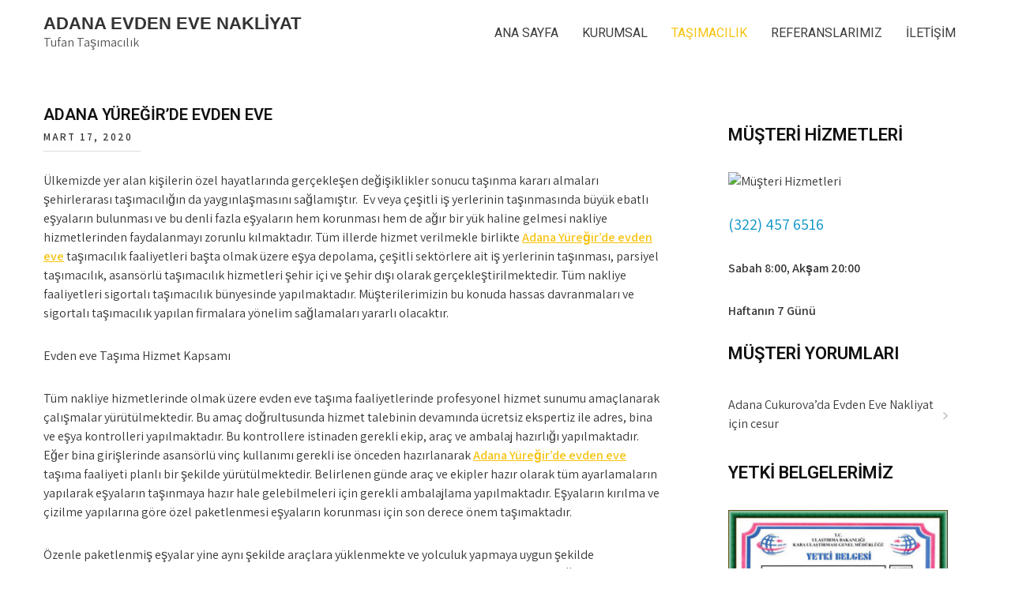

--- FILE ---
content_type: text/html; charset=UTF-8
request_url: http://www.tufanadanaevdenevenakliyat.net/adana-yuregirde-evden-eve
body_size: 84073
content:
<!DOCTYPE html><html dir="ltr" lang="tr"><head><meta charset="UTF-8"><meta name="viewport" content="width=device-width, initial-scale=1"><link rel="profile" href="http://gmpg.org/xfn/11"><link rel="pingback" href="http://www.tufanadanaevdenevenakliyat.net/xmlrpc.php"><title>Adana Yüreğir’de Evden Eve</title><style>img:is([sizes="auto" i], [sizes^="auto," i]) { contain-intrinsic-size: 3000px 1500px }</style><meta name="description" content="Ülkemizde yer alan kişilerin özel hayatlarında gerçekleşen değişiklikler sonucu taşınma kararı almaları şehirlerarası taşımacılığın da yaygınlaşmasını sağlamıştır. Ev veya çeşitli iş yerlerinin taşınmasında büyük ebatlı eşyaların bulunması ve bu denli fazla eşyaların hem korunması hem de ağır bir yük haline gelmesi nakliye hizmetlerinden faydalanmayı zorunlu kılmaktadır. Tüm illerde hizmet verilmekle birlikte Adana Yüreğir’de evden eve" /><meta name="robots" content="max-image-preview:large" /><meta name="author" content="admin"/><meta name="google-site-verification" content="PTCAeg-ub3x0eZ9dOOXvs_1qJK0hqMbtABFoLMhSucM" /><link rel="canonical" href="http://www.tufanadanaevdenevenakliyat.net/adana-yuregirde-evden-eve" /><meta name="generator" content="All in One SEO (AIOSEO) 4.8.9" /><link rel='dns-prefetch' href='//fonts.googleapis.com' /><link href='http://fonts.googleapis.com' rel='preconnect' /><link href='//fonts.gstatic.com' crossorigin='' rel='preconnect' /><link rel="alternate" type="application/rss+xml" title="Adana Evden Eve Nakliyat &raquo; akışı" href="http://www.tufanadanaevdenevenakliyat.net/feed" /><link rel="alternate" type="application/rss+xml" title="Adana Evden Eve Nakliyat &raquo; yorum akışı" href="http://www.tufanadanaevdenevenakliyat.net/comments/feed" /><link rel="alternate" type="application/rss+xml" title="Adana Evden Eve Nakliyat &raquo; Adana Yüreğir’de Evden Eve yorum akışı" href="http://www.tufanadanaevdenevenakliyat.net/adana-yuregirde-evden-eve/feed" /><style>.lazyload,
			.lazyloading {
				max-width: 100%;
			}</style> <script defer src="[data-uri]"></script> <link rel='stylesheet' id='transport-lite-font-css' href='//fonts.googleapis.com/css?family=Assistant%3A300%2C400%2C600%7CRoboto%3A300%2C400%2C600%2C900&#038;ver=6.8.3' type='text/css' media='all' /><style id='wp-emoji-styles-inline-css' type='text/css'>img.wp-smiley, img.emoji {
		display: inline !important;
		border: none !important;
		box-shadow: none !important;
		height: 1em !important;
		width: 1em !important;
		margin: 0 0.07em !important;
		vertical-align: -0.1em !important;
		background: none !important;
		padding: 0 !important;
	}</style><link rel='stylesheet' id='wp-block-library-css' href='http://www.tufanadanaevdenevenakliyat.net/wp-includes/css/dist/block-library/style.min.css?ver=6.8.3' type='text/css' media='all' /><style id='wp-block-library-theme-inline-css' type='text/css'>.wp-block-audio :where(figcaption){color:#555;font-size:13px;text-align:center}.is-dark-theme .wp-block-audio :where(figcaption){color:#ffffffa6}.wp-block-audio{margin:0 0 1em}.wp-block-code{border:1px solid #ccc;border-radius:4px;font-family:Menlo,Consolas,monaco,monospace;padding:.8em 1em}.wp-block-embed :where(figcaption){color:#555;font-size:13px;text-align:center}.is-dark-theme .wp-block-embed :where(figcaption){color:#ffffffa6}.wp-block-embed{margin:0 0 1em}.blocks-gallery-caption{color:#555;font-size:13px;text-align:center}.is-dark-theme .blocks-gallery-caption{color:#ffffffa6}:root :where(.wp-block-image figcaption){color:#555;font-size:13px;text-align:center}.is-dark-theme :root :where(.wp-block-image figcaption){color:#ffffffa6}.wp-block-image{margin:0 0 1em}.wp-block-pullquote{border-bottom:4px solid;border-top:4px solid;color:currentColor;margin-bottom:1.75em}.wp-block-pullquote cite,.wp-block-pullquote footer,.wp-block-pullquote__citation{color:currentColor;font-size:.8125em;font-style:normal;text-transform:uppercase}.wp-block-quote{border-left:.25em solid;margin:0 0 1.75em;padding-left:1em}.wp-block-quote cite,.wp-block-quote footer{color:currentColor;font-size:.8125em;font-style:normal;position:relative}.wp-block-quote:where(.has-text-align-right){border-left:none;border-right:.25em solid;padding-left:0;padding-right:1em}.wp-block-quote:where(.has-text-align-center){border:none;padding-left:0}.wp-block-quote.is-large,.wp-block-quote.is-style-large,.wp-block-quote:where(.is-style-plain){border:none}.wp-block-search .wp-block-search__label{font-weight:700}.wp-block-search__button{border:1px solid #ccc;padding:.375em .625em}:where(.wp-block-group.has-background){padding:1.25em 2.375em}.wp-block-separator.has-css-opacity{opacity:.4}.wp-block-separator{border:none;border-bottom:2px solid;margin-left:auto;margin-right:auto}.wp-block-separator.has-alpha-channel-opacity{opacity:1}.wp-block-separator:not(.is-style-wide):not(.is-style-dots){width:100px}.wp-block-separator.has-background:not(.is-style-dots){border-bottom:none;height:1px}.wp-block-separator.has-background:not(.is-style-wide):not(.is-style-dots){height:2px}.wp-block-table{margin:0 0 1em}.wp-block-table td,.wp-block-table th{word-break:normal}.wp-block-table :where(figcaption){color:#555;font-size:13px;text-align:center}.is-dark-theme .wp-block-table :where(figcaption){color:#ffffffa6}.wp-block-video :where(figcaption){color:#555;font-size:13px;text-align:center}.is-dark-theme .wp-block-video :where(figcaption){color:#ffffffa6}.wp-block-video{margin:0 0 1em}:root :where(.wp-block-template-part.has-background){margin-bottom:0;margin-top:0;padding:1.25em 2.375em}</style><style id='classic-theme-styles-inline-css' type='text/css'>/*! This file is auto-generated */
.wp-block-button__link{color:#fff;background-color:#32373c;border-radius:9999px;box-shadow:none;text-decoration:none;padding:calc(.667em + 2px) calc(1.333em + 2px);font-size:1.125em}.wp-block-file__button{background:#32373c;color:#fff;text-decoration:none}</style><style id='global-styles-inline-css' type='text/css'>:root{--wp--preset--aspect-ratio--square: 1;--wp--preset--aspect-ratio--4-3: 4/3;--wp--preset--aspect-ratio--3-4: 3/4;--wp--preset--aspect-ratio--3-2: 3/2;--wp--preset--aspect-ratio--2-3: 2/3;--wp--preset--aspect-ratio--16-9: 16/9;--wp--preset--aspect-ratio--9-16: 9/16;--wp--preset--color--black: #000000;--wp--preset--color--cyan-bluish-gray: #abb8c3;--wp--preset--color--white: #ffffff;--wp--preset--color--pale-pink: #f78da7;--wp--preset--color--vivid-red: #cf2e2e;--wp--preset--color--luminous-vivid-orange: #ff6900;--wp--preset--color--luminous-vivid-amber: #fcb900;--wp--preset--color--light-green-cyan: #7bdcb5;--wp--preset--color--vivid-green-cyan: #00d084;--wp--preset--color--pale-cyan-blue: #8ed1fc;--wp--preset--color--vivid-cyan-blue: #0693e3;--wp--preset--color--vivid-purple: #9b51e0;--wp--preset--gradient--vivid-cyan-blue-to-vivid-purple: linear-gradient(135deg,rgba(6,147,227,1) 0%,rgb(155,81,224) 100%);--wp--preset--gradient--light-green-cyan-to-vivid-green-cyan: linear-gradient(135deg,rgb(122,220,180) 0%,rgb(0,208,130) 100%);--wp--preset--gradient--luminous-vivid-amber-to-luminous-vivid-orange: linear-gradient(135deg,rgba(252,185,0,1) 0%,rgba(255,105,0,1) 100%);--wp--preset--gradient--luminous-vivid-orange-to-vivid-red: linear-gradient(135deg,rgba(255,105,0,1) 0%,rgb(207,46,46) 100%);--wp--preset--gradient--very-light-gray-to-cyan-bluish-gray: linear-gradient(135deg,rgb(238,238,238) 0%,rgb(169,184,195) 100%);--wp--preset--gradient--cool-to-warm-spectrum: linear-gradient(135deg,rgb(74,234,220) 0%,rgb(151,120,209) 20%,rgb(207,42,186) 40%,rgb(238,44,130) 60%,rgb(251,105,98) 80%,rgb(254,248,76) 100%);--wp--preset--gradient--blush-light-purple: linear-gradient(135deg,rgb(255,206,236) 0%,rgb(152,150,240) 100%);--wp--preset--gradient--blush-bordeaux: linear-gradient(135deg,rgb(254,205,165) 0%,rgb(254,45,45) 50%,rgb(107,0,62) 100%);--wp--preset--gradient--luminous-dusk: linear-gradient(135deg,rgb(255,203,112) 0%,rgb(199,81,192) 50%,rgb(65,88,208) 100%);--wp--preset--gradient--pale-ocean: linear-gradient(135deg,rgb(255,245,203) 0%,rgb(182,227,212) 50%,rgb(51,167,181) 100%);--wp--preset--gradient--electric-grass: linear-gradient(135deg,rgb(202,248,128) 0%,rgb(113,206,126) 100%);--wp--preset--gradient--midnight: linear-gradient(135deg,rgb(2,3,129) 0%,rgb(40,116,252) 100%);--wp--preset--font-size--small: 13px;--wp--preset--font-size--medium: 20px;--wp--preset--font-size--large: 36px;--wp--preset--font-size--x-large: 42px;--wp--preset--spacing--20: 0.44rem;--wp--preset--spacing--30: 0.67rem;--wp--preset--spacing--40: 1rem;--wp--preset--spacing--50: 1.5rem;--wp--preset--spacing--60: 2.25rem;--wp--preset--spacing--70: 3.38rem;--wp--preset--spacing--80: 5.06rem;--wp--preset--shadow--natural: 6px 6px 9px rgba(0, 0, 0, 0.2);--wp--preset--shadow--deep: 12px 12px 50px rgba(0, 0, 0, 0.4);--wp--preset--shadow--sharp: 6px 6px 0px rgba(0, 0, 0, 0.2);--wp--preset--shadow--outlined: 6px 6px 0px -3px rgba(255, 255, 255, 1), 6px 6px rgba(0, 0, 0, 1);--wp--preset--shadow--crisp: 6px 6px 0px rgba(0, 0, 0, 1);}:where(.is-layout-flex){gap: 0.5em;}:where(.is-layout-grid){gap: 0.5em;}body .is-layout-flex{display: flex;}.is-layout-flex{flex-wrap: wrap;align-items: center;}.is-layout-flex > :is(*, div){margin: 0;}body .is-layout-grid{display: grid;}.is-layout-grid > :is(*, div){margin: 0;}:where(.wp-block-columns.is-layout-flex){gap: 2em;}:where(.wp-block-columns.is-layout-grid){gap: 2em;}:where(.wp-block-post-template.is-layout-flex){gap: 1.25em;}:where(.wp-block-post-template.is-layout-grid){gap: 1.25em;}.has-black-color{color: var(--wp--preset--color--black) !important;}.has-cyan-bluish-gray-color{color: var(--wp--preset--color--cyan-bluish-gray) !important;}.has-white-color{color: var(--wp--preset--color--white) !important;}.has-pale-pink-color{color: var(--wp--preset--color--pale-pink) !important;}.has-vivid-red-color{color: var(--wp--preset--color--vivid-red) !important;}.has-luminous-vivid-orange-color{color: var(--wp--preset--color--luminous-vivid-orange) !important;}.has-luminous-vivid-amber-color{color: var(--wp--preset--color--luminous-vivid-amber) !important;}.has-light-green-cyan-color{color: var(--wp--preset--color--light-green-cyan) !important;}.has-vivid-green-cyan-color{color: var(--wp--preset--color--vivid-green-cyan) !important;}.has-pale-cyan-blue-color{color: var(--wp--preset--color--pale-cyan-blue) !important;}.has-vivid-cyan-blue-color{color: var(--wp--preset--color--vivid-cyan-blue) !important;}.has-vivid-purple-color{color: var(--wp--preset--color--vivid-purple) !important;}.has-black-background-color{background-color: var(--wp--preset--color--black) !important;}.has-cyan-bluish-gray-background-color{background-color: var(--wp--preset--color--cyan-bluish-gray) !important;}.has-white-background-color{background-color: var(--wp--preset--color--white) !important;}.has-pale-pink-background-color{background-color: var(--wp--preset--color--pale-pink) !important;}.has-vivid-red-background-color{background-color: var(--wp--preset--color--vivid-red) !important;}.has-luminous-vivid-orange-background-color{background-color: var(--wp--preset--color--luminous-vivid-orange) !important;}.has-luminous-vivid-amber-background-color{background-color: var(--wp--preset--color--luminous-vivid-amber) !important;}.has-light-green-cyan-background-color{background-color: var(--wp--preset--color--light-green-cyan) !important;}.has-vivid-green-cyan-background-color{background-color: var(--wp--preset--color--vivid-green-cyan) !important;}.has-pale-cyan-blue-background-color{background-color: var(--wp--preset--color--pale-cyan-blue) !important;}.has-vivid-cyan-blue-background-color{background-color: var(--wp--preset--color--vivid-cyan-blue) !important;}.has-vivid-purple-background-color{background-color: var(--wp--preset--color--vivid-purple) !important;}.has-black-border-color{border-color: var(--wp--preset--color--black) !important;}.has-cyan-bluish-gray-border-color{border-color: var(--wp--preset--color--cyan-bluish-gray) !important;}.has-white-border-color{border-color: var(--wp--preset--color--white) !important;}.has-pale-pink-border-color{border-color: var(--wp--preset--color--pale-pink) !important;}.has-vivid-red-border-color{border-color: var(--wp--preset--color--vivid-red) !important;}.has-luminous-vivid-orange-border-color{border-color: var(--wp--preset--color--luminous-vivid-orange) !important;}.has-luminous-vivid-amber-border-color{border-color: var(--wp--preset--color--luminous-vivid-amber) !important;}.has-light-green-cyan-border-color{border-color: var(--wp--preset--color--light-green-cyan) !important;}.has-vivid-green-cyan-border-color{border-color: var(--wp--preset--color--vivid-green-cyan) !important;}.has-pale-cyan-blue-border-color{border-color: var(--wp--preset--color--pale-cyan-blue) !important;}.has-vivid-cyan-blue-border-color{border-color: var(--wp--preset--color--vivid-cyan-blue) !important;}.has-vivid-purple-border-color{border-color: var(--wp--preset--color--vivid-purple) !important;}.has-vivid-cyan-blue-to-vivid-purple-gradient-background{background: var(--wp--preset--gradient--vivid-cyan-blue-to-vivid-purple) !important;}.has-light-green-cyan-to-vivid-green-cyan-gradient-background{background: var(--wp--preset--gradient--light-green-cyan-to-vivid-green-cyan) !important;}.has-luminous-vivid-amber-to-luminous-vivid-orange-gradient-background{background: var(--wp--preset--gradient--luminous-vivid-amber-to-luminous-vivid-orange) !important;}.has-luminous-vivid-orange-to-vivid-red-gradient-background{background: var(--wp--preset--gradient--luminous-vivid-orange-to-vivid-red) !important;}.has-very-light-gray-to-cyan-bluish-gray-gradient-background{background: var(--wp--preset--gradient--very-light-gray-to-cyan-bluish-gray) !important;}.has-cool-to-warm-spectrum-gradient-background{background: var(--wp--preset--gradient--cool-to-warm-spectrum) !important;}.has-blush-light-purple-gradient-background{background: var(--wp--preset--gradient--blush-light-purple) !important;}.has-blush-bordeaux-gradient-background{background: var(--wp--preset--gradient--blush-bordeaux) !important;}.has-luminous-dusk-gradient-background{background: var(--wp--preset--gradient--luminous-dusk) !important;}.has-pale-ocean-gradient-background{background: var(--wp--preset--gradient--pale-ocean) !important;}.has-electric-grass-gradient-background{background: var(--wp--preset--gradient--electric-grass) !important;}.has-midnight-gradient-background{background: var(--wp--preset--gradient--midnight) !important;}.has-small-font-size{font-size: var(--wp--preset--font-size--small) !important;}.has-medium-font-size{font-size: var(--wp--preset--font-size--medium) !important;}.has-large-font-size{font-size: var(--wp--preset--font-size--large) !important;}.has-x-large-font-size{font-size: var(--wp--preset--font-size--x-large) !important;}
:where(.wp-block-post-template.is-layout-flex){gap: 1.25em;}:where(.wp-block-post-template.is-layout-grid){gap: 1.25em;}
:where(.wp-block-columns.is-layout-flex){gap: 2em;}:where(.wp-block-columns.is-layout-grid){gap: 2em;}
:root :where(.wp-block-pullquote){font-size: 1.5em;line-height: 1.6;}</style><link rel='stylesheet' id='transport-lite-basic-style-css' href='http://www.tufanadanaevdenevenakliyat.net/wp-content/cache/autoptimize/css/autoptimize_single_9c0f91e0b2b1cab8d8f365cfab69f185.css?ver=6.8.3' type='text/css' media='all' /><link rel='stylesheet' id='nivo-slider-css' href='http://www.tufanadanaevdenevenakliyat.net/wp-content/cache/autoptimize/css/autoptimize_single_975d6958aa27f98ac87ad098c287b860.css?ver=6.8.3' type='text/css' media='all' /><link rel='stylesheet' id='fontawesome-all-style-css' href='http://www.tufanadanaevdenevenakliyat.net/wp-content/cache/autoptimize/css/autoptimize_single_58cde417899d12b92f2a632b8c397270.css?ver=6.8.3' type='text/css' media='all' /><link rel='stylesheet' id='transport-lite-responsive-css' href='http://www.tufanadanaevdenevenakliyat.net/wp-content/cache/autoptimize/css/autoptimize_single_805805784c0edbd63ecefd0872191311.css?ver=6.8.3' type='text/css' media='all' /> <script defer type="text/javascript" src="http://www.tufanadanaevdenevenakliyat.net/wp-content/cache/autoptimize/js/autoptimize_single_4f37101ff3ee8f069d1ca3852ffbbf18.js" id="wphb-1-js"></script> <script defer type="text/javascript" src="http://www.tufanadanaevdenevenakliyat.net/wp-content/cache/autoptimize/js/autoptimize_single_502e90124d3cc7cae5d9d21e51230ac6.js?ver=6.8.3" id="jquery-nivo-slider-js"></script> <script defer type="text/javascript" src="http://www.tufanadanaevdenevenakliyat.net/wp-content/cache/autoptimize/js/autoptimize_single_1cd18cb55aeef3c7530ee73971e47a14.js?ver=6.8.3" id="transport-lite-editable-js"></script> <link rel="https://api.w.org/" href="http://www.tufanadanaevdenevenakliyat.net/wp-json/" /><link rel="alternate" title="JSON" type="application/json" href="http://www.tufanadanaevdenevenakliyat.net/wp-json/wp/v2/posts/1276" /><link rel="EditURI" type="application/rsd+xml" title="RSD" href="http://www.tufanadanaevdenevenakliyat.net/xmlrpc.php?rsd" /><meta name="generator" content="WordPress 6.8.3" /><link rel='shortlink' href='http://www.tufanadanaevdenevenakliyat.net/?p=1276' /><link rel="alternate" title="oEmbed (JSON)" type="application/json+oembed" href="http://www.tufanadanaevdenevenakliyat.net/wp-json/oembed/1.0/embed?url=http%3A%2F%2Fwww.tufanadanaevdenevenakliyat.net%2Fadana-yuregirde-evden-eve" /><link rel="alternate" title="oEmbed (XML)" type="text/xml+oembed" href="http://www.tufanadanaevdenevenakliyat.net/wp-json/oembed/1.0/embed?url=http%3A%2F%2Fwww.tufanadanaevdenevenakliyat.net%2Fadana-yuregirde-evden-eve&#038;format=xml" /> <script defer src="[data-uri]"></script> <style>.no-js img.lazyload {
				display: none;
			}

			figure.wp-block-image img.lazyloading {
				min-width: 150px;
			}

			.lazyload,
			.lazyloading {
				--smush-placeholder-width: 100px;
				--smush-placeholder-aspect-ratio: 1/1;
				width: var(--smush-image-width, var(--smush-placeholder-width)) !important;
				aspect-ratio: var(--smush-image-aspect-ratio, var(--smush-placeholder-aspect-ratio)) !important;
			}

						.lazyload, .lazyloading {
				opacity: 0;
			}

			.lazyloaded {
				opacity: 1;
				transition: opacity 400ms;
				transition-delay: 0ms;
			}</style><style type="text/css">a, .defaultpos_list h2 a:hover,
        #sidebar ul li a:hover,								
        .defaultpos_list h3 a:hover,	
		.logo h1 span,				
        .recent-post h6:hover,	
		.social-icons a:hover,				
        .services_3col_box:hover .button,									
        .postmeta a:hover,
        .button:hover,		
        .footercolumn ul li a:hover, 
        .footercolumn ul li.current_page_item a,      
        .services_3col_box:hover h3 a,		
        .header-top a:hover,
		.footer-wrapper h2 span,
		.footer-wrapper ul li a:hover, 
		.footer-wrapper ul li.current_page_item a,
        .sitenav ul li a:hover, 
        .sitenav ul li.current-menu-item a,
        .sitenav ul li.current-menu-parent a.parent,
        .sitenav ul li.current-menu-item ul.sub-menu li a:hover				
            { color:#f6c311;}					 
            
        .pagination ul li .current, .pagination ul li a:hover, 
        #commentform input#submit:hover,					
        .nivo-controlNav a.active,
        .learnmore,	
		.services_3col_box .services_imgcolumn,	
		.nivo-caption .slide_more,											
        #sidebar .search-form input.search-submit,				
        .wpcf7 input[type='submit'],				
        nav.pagination .page-numbers.current,       		
        .toggle a	
            { background-color:#f6c311;}	
			
		.box-border,
		#transportservices h3.title::after
            { border-color:#f6c311;}
			
		#sitelayout_type a:focus,
		button:focus,
		input[type="button"]:focus,
		input[type="reset"]:focus,
		input[type="submit"]:focus,
		input[type="text"]:focus,
		input[type="email"]:focus,
		input[type="url"]:focus,
		input[type="password"]:focus,
		input[type="search"]:focus,
		input[type="number"]:focus,
		input[type="tel"]:focus,
		input[type="range"]:focus,
		input[type="date"]:focus,
		input[type="month"]:focus,
		input[type="week"]:focus,
		input[type="time"]:focus,
		input[type="datetime"]:focus,
		input[type="datetime-local"]:focus,
		input[type="color"]:focus,
		textarea:focus,
		a:focus
            { outline:thin solid #f6c311;}</style><style type="text/css">.recentcomments a{display:inline !important;padding:0 !important;margin:0 !important;}</style><style type="text/css">.site-header{
			background: url() no-repeat;
			background-position: center top;
		}
		.logo h1 a { color:#333333;}</style><link rel="icon" href="http://www.tufanadanaevdenevenakliyat.net/wp-content/uploads/2020/09/cropped-WhatsApp-Image-2020-09-13-at-17.08.14-1-32x32.jpeg" sizes="32x32" /><link rel="icon" href="http://www.tufanadanaevdenevenakliyat.net/wp-content/uploads/2020/09/cropped-WhatsApp-Image-2020-09-13-at-17.08.14-1-192x192.jpeg" sizes="192x192" /><link rel="apple-touch-icon" href="http://www.tufanadanaevdenevenakliyat.net/wp-content/uploads/2020/09/cropped-WhatsApp-Image-2020-09-13-at-17.08.14-1-180x180.jpeg" /><meta name="msapplication-TileImage" content="http://www.tufanadanaevdenevenakliyat.net/wp-content/uploads/2020/09/cropped-WhatsApp-Image-2020-09-13-at-17.08.14-1-270x270.jpeg" /></head><body class="wp-singular post-template-default single single-post postid-1276 single-format-standard wp-embed-responsive wp-theme-transport-lite"> <a class="skip-link screen-reader-text" href="#website-pageholder"> Skip to content</a><div id="sitelayout_type" ><div class="site-header siteinner"><div class="header-top"><div class="container"><div class="left"></div><div class="right"></div><div class="clear"></div></div></div><div class="header_wrap"><div class="container"><div class="logo"><h1><a href="http://www.tufanadanaevdenevenakliyat.net/" rel="home">Adana Evden Eve Nakliyat</a></h1><p>Tufan Taşımacılık</p></div><div class="header_navarea"><div class="toggle"> <a class="toggleMenu" href="#">Menu</a></div><div class="sitenav"><div class="menu-evdeneve-ust-container"><ul id="menu-evdeneve-ust" class="menu"><li id="menu-item-21" class="menu-item menu-item-type-post_type menu-item-object-page menu-item-home menu-item-21"><a href="http://www.tufanadanaevdenevenakliyat.net/">ANA SAYFA</a></li><li id="menu-item-91" class="menu-item menu-item-type-post_type menu-item-object-page menu-item-has-children menu-item-91"><a href="http://www.tufanadanaevdenevenakliyat.net/kurumsal">KURUMSAL</a><ul class="sub-menu"><li id="menu-item-158" class="menu-item menu-item-type-custom menu-item-object-custom menu-item-158"><a href="http://www.tufanadanaevdenevenakliyat.net/kurumsal-tasimacilik">KURUMSAL TAŞIMACILIK</a></li></ul></li><li id="menu-item-126" class="menu-item menu-item-type-taxonomy menu-item-object-category current-post-ancestor current-menu-parent current-post-parent menu-item-has-children menu-item-126"><a href="http://www.tufanadanaevdenevenakliyat.net/tasimacilik/paketleme">TAŞIMACILIK</a><ul class="sub-menu"><li id="menu-item-148" class="menu-item menu-item-type-custom menu-item-object-custom menu-item-148"><a href="http://www.tufanadanaevdenevenakliyat.net/araclarimiz">ARAÇLARIMIZ</a></li><li id="menu-item-149" class="menu-item menu-item-type-custom menu-item-object-custom menu-item-149"><a href="http://www.tufanadanaevdenevenakliyat.net/paketleme">PAKETLEME</a></li><li id="menu-item-150" class="menu-item menu-item-type-custom menu-item-object-custom menu-item-150"><a href="http://www.tufanadanaevdenevenakliyat.net/sigortali-tasimacilik">SİGORTALI TAŞIMACILIK</a></li><li id="menu-item-157" class="menu-item menu-item-type-custom menu-item-object-custom menu-item-157"><a href="http://www.tufanadanaevdenevenakliyat.net/kurumsal-tasimacilik">KURUMSAL TAŞIMACILIK</a></li><li id="menu-item-151" class="menu-item menu-item-type-custom menu-item-object-custom menu-item-151"><a href="http://www.tufanadanaevdenevenakliyat.net/eksperiz-hizmeti">EXPERTİZ HİZMETİ</a></li></ul></li><li id="menu-item-147" class="menu-item menu-item-type-post_type menu-item-object-page menu-item-147"><a href="http://www.tufanadanaevdenevenakliyat.net/referanslarimiz">REFERANSLARIMIZ</a></li><li id="menu-item-25" class="menu-item menu-item-type-post_type menu-item-object-page menu-item-25"><a href="http://www.tufanadanaevdenevenakliyat.net/iletisim">İLETİŞİM</a></li></ul></div></div></div><div class="clear"></div></div></div></div><div class="container"><div id="website-pageholder"><section class="content_wrapper_area"><div class="defaultpos_list"><article id="post-1276" class="single-post post-1276 post type-post status-publish format-standard hentry category-paketleme"><header class="entry-header"><h3 class="single-title">Adana Yüreğir’de Evden Eve</h3></header><div class="postmeta"><div class="post-date">Mart 17, 2020</div></div><div class="entry-content"><p>Ülkemizde yer alan kişilerin özel hayatlarında gerçekleşen değişiklikler sonucu taşınma kararı almaları şehirlerarası taşımacılığın da yaygınlaşmasını sağlamıştır.  Ev veya çeşitli iş yerlerinin taşınmasında büyük ebatlı eşyaların bulunması ve bu denli fazla eşyaların hem korunması hem de ağır bir yük haline gelmesi nakliye hizmetlerinden faydalanmayı zorunlu kılmaktadır. Tüm illerde hizmet verilmekle birlikte <strong><a href="http://www.tufanadanaevdenevenakliyat.net">Adana Yüreğir’de evden eve</a></strong> taşımacılık faaliyetleri başta olmak üzere eşya depolama, çeşitli sektörlere ait iş yerlerinin taşınması, parsiyel taşımacılık, asansörlü taşımacılık hizmetleri şehir içi ve şehir dışı olarak gerçekleştirilmektedir. Tüm nakliye faaliyetleri sigortalı taşımacılık bünyesinde yapılmaktadır. Müşterilerimizin bu konuda hassas davranmaları ve sigortalı taşımacılık yapılan firmalara yönelim sağlamaları yararlı olacaktır.</p><p><strong>Evden
eve Taşıma Hizmet Kapsamı</strong></p><p>Tüm nakliye hizmetlerinde olmak üzere evden eve taşıma faaliyetlerinde profesyonel hizmet sunumu amaçlanarak çalışmalar yürütülmektedir. Bu amaç doğrultusunda hizmet talebinin devamında ücretsiz ekspertiz ile adres, bina ve eşya kontrolleri yapılmaktadır. Bu kontrollere istinaden gerekli ekip, araç ve ambalaj hazırlığı yapılmaktadır. Eğer bina girişlerinde asansörlü vinç kullanımı gerekli ise önceden hazırlanarak <strong><a href="http://www.tufanadanaevdenevenakliyat.net">Adana Yüreğir’de evden eve</a></strong> taşıma faaliyeti planlı bir şekilde yürütülmektedir. Belirlenen günde araç ve ekipler hazır olarak tüm ayarlamaların yapılarak eşyaların taşınmaya hazır hale gelebilmeleri için gerekli ambalajlama yapılmaktadır. Eşyaların kırılma ve çizilme yapılarına göre özel paketlenmesi eşyaların korunması için son derece önem taşımaktadır.</p><p>Özenle paketlenmiş eşyalar yine aynı şekilde araçlara yüklenmekte ve yolculuk yapmaya uygun şekilde istiflenmektedir. Mobilyaların demonte edilmesi ve çizilmelere karşı korunaklı hale getirilmesi sağlanarak tüm eşyalar yüklenmektedir. Uzun yılların verdiği tecrübeye ve gerekli tüm sürüş eğitimlerine sahip şoförler ile yola çıkılmaktadır. Müşteriler için önem arz eden zaman firma için ve müşteri memnuniyetinin sağlanmasında da oldukça önem arz eder. Bu nedenle güvenli ve zamanında eşyaların taşınabilmesi için<a href="http://www.tufanadanaevdenevenakliyat.net"> <strong>Adana Yüreğir’de evden eve</strong> </a>nakliye hizmetinde asansörlü vinç kullanımı yapılmaktadır. Zahmetsiz ve güvenli bir nakliye hizmeti böylece sunulmuş olmaktadır. Eşyaların varılan adrese indirilmesi ve eşya sayımı yapılarak sorun olup olmadığı kontrol edilmekte ve taşıma faaliyeti sonlandırılmaktadır.</p><div class="postmeta"><div class="post-tags"></div><div class="clear"></div></div></div><footer class="entry-meta"></footer></article></div><nav class="navigation post-navigation" aria-label="Yazılar"><h2 class="screen-reader-text">Yazı gezinmesi</h2><div class="nav-links"><div class="nav-previous"><a href="http://www.tufanadanaevdenevenakliyat.net/adana-yuregirde-evden-eve-nakliyat" rel="prev">Adana Yüreğir’de Evden Eve Nakliyat</a></div><div class="nav-next"><a href="http://www.tufanadanaevdenevenakliyat.net/adana-cukurovada-evden-eve-nakliyat" rel="next">Adana Çukurova’da Evden Eve Nakliyat</a></div></div></nav><div class="clear"></div><div id="comments" class="comments-area"><div id="respond" class="comment-respond"><h2 id="reply-title" class="comment-reply-title">Bir yanıt yazın <small><a rel="nofollow" id="cancel-comment-reply-link" href="/adana-yuregirde-evden-eve#respond" style="display:none;">Yanıtı iptal et</a></small></h2><form action="http://www.tufanadanaevdenevenakliyat.net/wp-comments-post.php" method="post" id="commentform" class="comment-form"><p class="comment-notes"><span id="email-notes">E-posta adresiniz yayınlanmayacak.</span> <span class="required-field-message">Gerekli alanlar <span class="required">*</span> ile işaretlenmişlerdir</span></p><p class="comment-form-comment"><label for="comment">Yorum <span class="required">*</span></label><textarea id="comment" name="comment" cols="45" rows="8" maxlength="65525" required></textarea></p><p class="comment-form-author"><label for="author">Ad <span class="required">*</span></label> <input id="author" name="author" type="text" value="" size="30" maxlength="245" autocomplete="name" required /></p><p class="comment-form-email"><label for="email">E-posta <span class="required">*</span></label> <input id="email" name="email" type="email" value="" size="30" maxlength="100" aria-describedby="email-notes" autocomplete="email" required /></p><p class="comment-form-url"><label for="url">İnternet sitesi</label> <input id="url" name="url" type="url" value="" size="30" maxlength="200" autocomplete="url" /></p><p class="form-submit"><input name="submit" type="submit" id="submit" class="submit" value="Yorum gönder" /> <input type='hidden' name='comment_post_ID' value='1276' id='comment_post_ID' /> <input type='hidden' name='comment_parent' id='comment_parent' value='0' /></p></form></div></div></section><div id="sidebar"><aside id="text-2" class="widget widget_text"><h3 class="widget-title">MÜŞTERİ HİZMETLERİ</h3><div class="textwidget"><p><img width="215" height="143" alt="Müşteri Hizmetleri" data-src="http://www.adanalevdenevetasimacilik.com/wp-content/uploads/evden_eve_nakliyat.jpg" src="[data-uri]" class="lazyload" style="--smush-placeholder-width: 215px; --smush-placeholder-aspect-ratio: 215/143;"><br></p><p><span style="font-size: 20px; color: #0A94C7;">(322) 457 6516</span></p><p><span style="font-weight: bold;">Sabah 8:00, Akşam 20:00</span></p><p><span style="font-weight: bold;">Haftanın 7 Günü</span></p></div></aside><aside id="recent-comments-3" class="widget widget_recent_comments"><h3 class="widget-title">MÜŞTERİ YORUMLARI</h3><ul id="recentcomments"><li class="recentcomments"><a href="http://www.tufanadanaevdenevenakliyat.net/adana-cukurovada-evden-eve-nakliyat#comment-76433">Adana Çukurova’da Evden Eve Nakliyat</a> için <span class="comment-author-link"><a href="http://www.google.com" class="url" rel="ugc external nofollow">cesur</a></span></li></ul></aside><aside id="text-3" class="widget widget_text"><h3 class="widget-title">YETKİ BELGELERİMİZ</h3><div class="textwidget"><a href="http://www.tufanadanaevdenevenakliyat.net/tasimacilik-belgelerimiz"><img data-src="http://www.tufanadanaevdenevenakliyat.net/wp-content/uploads/2013/03/yetki_belgesi1-300x224.jpg" alt="yetki_belgesi1" width="215"  class="alignnone size-medium wp-image-135 lazyload" src="[data-uri]" style="--smush-placeholder-width: 300px; --smush-placeholder-aspect-ratio: 300/224;" /></a></div></aside><aside id="text-7" class="widget widget_text"><h3 class="widget-title">ARAÇLARIMIZ</h3><div class="textwidget"><figure id="attachment_72" aria-describedby="caption-attachment-72" style="width: 200px" class="wp-caption alignnone"><a href="http://www.tufanadanaevdenevenakliyat.net/araclarimiz"><img data-src="http://www.tufanadanaevdenevenakliyat.net/wp-content/uploads/2013/03/tasimacilik-araclarimiz-200x83.jpg" alt="Adana Evden Eve Taşımacılık" width="200" height="83" class="size-thumbnail wp-image-72 lazyload" src="[data-uri]" style="--smush-placeholder-width: 200px; --smush-placeholder-aspect-ratio: 200/83;" /></a><figcaption id="caption-attachment-72" class="wp-caption-text">Adana Evden Eve Taşımacılık</figcaption></figure> Adana evden eve taşımacılık için bünyemizde ayrı ekip bulunmaktadır. Özellikle adana içi hızlı taşımacılık ve memnuniyet garantisi.</div></aside><aside id="text-8" class="widget widget_text"><h3 class="widget-title">MÜŞTERİ MEMNUNİYETİ</h3><div class="textwidget"><figure id="attachment_181" aria-describedby="caption-attachment-181" style="width: 190px" class="wp-caption alignnone"><img data-src="http://www.tufanadanaevdenevenakliyat.net/wp-content/uploads/2014/10/adana_evden_eve_nakliyat.jpg" alt="Müşteri Memnuniyeti" width="190" height="190" class="size-full wp-image-181 lazyload" src="[data-uri]" style="--smush-placeholder-width: 190px; --smush-placeholder-aspect-ratio: 190/190;" /><figcaption id="caption-attachment-181" class="wp-caption-text">Müşteri Memnuniyeti</figcaption></figure><p style="text-align: left;"><span style="color: #ff0000;">Taşımacılıkta tüm müşterilerimizin memnuniyetini referanslarımızla görüşerek teyit edebilirsiniz.</span></p></div></aside><aside id="text-4" class="widget widget_text"><h3 class="widget-title">ASANSÖR KİRALAMA</h3><div class="textwidget"><img class="alignleft size-full wp-image-310 lazyload" data-src="http://www.tufanadanaevdenevenakliyat.net/wp-content/uploads/2014/06/adana-evden-eve.jpg" alt="adana-evden-eve" width="210" height="59" src="[data-uri]" style="--smush-placeholder-width: 210px; --smush-placeholder-aspect-ratio: 210/59;" /> Tufan taşımacılık olarak Türkiye'nin her tarafında bulunan Şehir içi ve şehir dışı taşımacılık firmalarına asansör kiralama hizmeti vermekteyiz.</div></aside><aside id="recent-posts-2" class="widget widget_recent_entries"><h3 class="widget-title">HİZMETLERİMİZ</h3><ul><li> <a href="http://www.tufanadanaevdenevenakliyat.net/araclarimiz">ARAÇLARIMIZ</a></li><li> <a href="http://www.tufanadanaevdenevenakliyat.net/adana-sehirlerarasi-tasimacilik">Adana Şehirlerarası Taşımacılık</a></li><li> <a href="http://www.tufanadanaevdenevenakliyat.net/adana-cukurovada-evden-eve-nakliyat">Adana Çukurova’da Evden Eve Nakliyat</a></li><li> <a href="http://www.tufanadanaevdenevenakliyat.net/adana-yuregirde-evden-eve" aria-current="page">Adana Yüreğir’de Evden Eve</a></li><li> <a href="http://www.tufanadanaevdenevenakliyat.net/adana-yuregirde-evden-eve-nakliyat">Adana Yüreğir’de Evden Eve Nakliyat</a></li><li> <a href="http://www.tufanadanaevdenevenakliyat.net/adana-seyhanda-evden-eve-tasimacilik">Adana Seyhan’da Evden Eve Taşımacılık</a></li><li> <a href="http://www.tufanadanaevdenevenakliyat.net/adana-seyhanda-asansor">Adana Seyhan&#8217;da Asansör</a></li><li> <a href="http://www.tufanadanaevdenevenakliyat.net/adana-saricamda-evden-eve-tasimacilik">Adana Sarıçamda Evden Eve Taşımacılık</a></li><li> <a href="http://www.tufanadanaevdenevenakliyat.net/adana-saricamda-asansor">Adana Sarıçam’da Asansör</a></li><li> <a href="http://www.tufanadanaevdenevenakliyat.net/adana-ve-kazalarina-nakliye-hizmeti">Adana ve Kazalarına Nakliye Hizmeti</a></li><li> <a href="http://www.tufanadanaevdenevenakliyat.net/adana-evden-eve-nakliye-hizmetleri-2">Adana Evden Eve Nakliye Hizmetleri</a></li><li> <a href="http://www.tufanadanaevdenevenakliyat.net/adana-evden-eve-tasimacilik-6">Adana Evden Eve Taşımacılık</a></li><li> <a href="http://www.tufanadanaevdenevenakliyat.net/adana-evden-eve-nakliyat-16">Adana Evden Eve Nakliyat</a></li><li> <a href="http://www.tufanadanaevdenevenakliyat.net/adana-asansorlu-tasimacilik-3">Adana Asansörlü Taşımacılık</a></li><li> <a href="http://www.tufanadanaevdenevenakliyat.net/adana-asansorlu-nakliyat-2">Adana Asansörlü Nakliyat</a></li><li> <a href="http://www.tufanadanaevdenevenakliyat.net/1245-2">Adana Asansörlü evden Eve Nakliyat</a></li><li> <a href="http://www.tufanadanaevdenevenakliyat.net/adana-asansor-kiralama">Adana Asansör Kiralama</a></li><li> <a href="http://www.tufanadanaevdenevenakliyat.net/adana-sehir-ici-tasimacilik-2">ADANA ŞEHİR İÇİ TAŞIMACILIK</a></li><li> <a href="http://www.tufanadanaevdenevenakliyat.net/garantili-tasimacilik">Garantili Taşımacılık</a></li><li> <a href="http://www.tufanadanaevdenevenakliyat.net/adana-nakliyat-3">Adana Nakliyat</a></li><li> <a href="http://www.tufanadanaevdenevenakliyat.net/evden-eve-nakliyat-onem-ister">Evden Eve Nakliyat Önem İster</a></li><li> <a href="http://www.tufanadanaevdenevenakliyat.net/adana-sehirlerarasi-evden-eve-tasimacilik">Adana Şehirlerarası Evden Eve Taşımacılık</a></li><li> <a href="http://www.tufanadanaevdenevenakliyat.net/adana-sehir-ici-tasimacilik">Adana Şehir İçi Taşımacılık</a></li><li> <a href="http://www.tufanadanaevdenevenakliyat.net/uygun-fiyatli-adana-nakliyat">Uygun Fiyatlı Adana Nakliyat</a></li><li> <a href="http://www.tufanadanaevdenevenakliyat.net/adana-nakliye-2">Adana Nakliye</a></li><li> <a href="http://www.tufanadanaevdenevenakliyat.net/adana-nakliyat-2">Adana Nakliyat</a></li><li> <a href="http://www.tufanadanaevdenevenakliyat.net/evden-eve-nakliyat-guven-ister">Evden Eve Nakliyat Güven İster</a></li><li> <a href="http://www.tufanadanaevdenevenakliyat.net/esyalariniz-guvenle-tasinir">Eşyalarınız Güvenle Taşınır!</a></li><li> <a href="http://www.tufanadanaevdenevenakliyat.net/adana-evden-eve-tasima-2">Adana Evden Eve Taşıma</a></li><li> <a href="http://www.tufanadanaevdenevenakliyat.net/uygun-fiyatli-kaliteli-nakliye-hizmeti">Uygun Fiyatlı Kaliteli Nakliye Hizmeti</a></li></ul></aside></div><div class="clear"></div></div></div><div class="footer-wrapper"><div class="container footer"><div class="widget-column-1"><div id="text-9" class="widget widget_text"><h5>Evden Eve Taşımacılık Foto Galerisi</h5><div class="textwidget"><div id='gallery-1' class='gallery galleryid-1276 gallery-columns-3 gallery-size-thumbnail'><figure class='gallery-item'><div class='gallery-icon landscape'> <a href='http://www.tufanadanaevdenevenakliyat.net/wp-content/uploads/2013/03/evden-eve-tasimacilik-22.jpg'><img width="300" height="225" data-src="http://www.tufanadanaevdenevenakliyat.net/wp-content/uploads/2013/03/evden-eve-tasimacilik-22-300x225.jpg" class="attachment-thumbnail size-thumbnail lazyload" alt="Evden eve taşımacılık montaj sökülerken" aria-describedby="gallery-1-205" decoding="async" data-srcset="http://www.tufanadanaevdenevenakliyat.net/wp-content/uploads/2013/03/evden-eve-tasimacilik-22-300x225.jpg 300w, http://www.tufanadanaevdenevenakliyat.net/wp-content/uploads/2013/03/evden-eve-tasimacilik-22.jpg 801w" data-sizes="(max-width: 300px) 100vw, 300px" src="[data-uri]" style="--smush-placeholder-width: 300px; --smush-placeholder-aspect-ratio: 300/225;" /></a></div><figcaption class='wp-caption-text gallery-caption' id='gallery-1-205'> Evden eve taşımacılık montaj sökülerken</figcaption></figure><figure class='gallery-item'><div class='gallery-icon landscape'> <a href='http://www.tufanadanaevdenevenakliyat.net/wp-content/uploads/2013/03/evden-eve-tasimacilik-23.jpg'><img width="300" height="225" data-src="http://www.tufanadanaevdenevenakliyat.net/wp-content/uploads/2013/03/evden-eve-tasimacilik-23-300x225.jpg" class="attachment-thumbnail size-thumbnail lazyload" alt="Adana evden eve taşımacılık paketleme ve montajın sökülmesi" aria-describedby="gallery-1-206" decoding="async" data-srcset="http://www.tufanadanaevdenevenakliyat.net/wp-content/uploads/2013/03/evden-eve-tasimacilik-23-300x225.jpg 300w, http://www.tufanadanaevdenevenakliyat.net/wp-content/uploads/2013/03/evden-eve-tasimacilik-23.jpg 801w" data-sizes="(max-width: 300px) 100vw, 300px" src="[data-uri]" style="--smush-placeholder-width: 300px; --smush-placeholder-aspect-ratio: 300/225;" /></a></div><figcaption class='wp-caption-text gallery-caption' id='gallery-1-206'> Adana evden eve taşımacılık paketleme ve montajın sökülmesi</figcaption></figure><figure class='gallery-item'><div class='gallery-icon landscape'> <a href='http://www.tufanadanaevdenevenakliyat.net/wp-content/uploads/2013/03/evden-eve-tasimacilik-24.jpg'><img width="300" height="225" data-src="http://www.tufanadanaevdenevenakliyat.net/wp-content/uploads/2013/03/evden-eve-tasimacilik-24-300x225.jpg" class="attachment-thumbnail size-thumbnail lazyload" alt="Adana evden eve taşımacılık paketleme ve montajın sökülmesi" aria-describedby="gallery-1-207" decoding="async" data-srcset="http://www.tufanadanaevdenevenakliyat.net/wp-content/uploads/2013/03/evden-eve-tasimacilik-24-300x225.jpg 300w, http://www.tufanadanaevdenevenakliyat.net/wp-content/uploads/2013/03/evden-eve-tasimacilik-24.jpg 801w" data-sizes="(max-width: 300px) 100vw, 300px" src="[data-uri]" style="--smush-placeholder-width: 300px; --smush-placeholder-aspect-ratio: 300/225;" /></a></div><figcaption class='wp-caption-text gallery-caption' id='gallery-1-207'> Adana evden eve taşımacılık paketleme ve montajın sökülmesi</figcaption></figure><figure class='gallery-item'><div class='gallery-icon landscape'> <a href='http://www.tufanadanaevdenevenakliyat.net/wp-content/uploads/2013/03/evden-eve-tasimacilik-27.jpg'><img width="300" height="225" data-src="http://www.tufanadanaevdenevenakliyat.net/wp-content/uploads/2013/03/evden-eve-tasimacilik-27-300x225.jpg" class="attachment-thumbnail size-thumbnail lazyload" alt="Adana evden eve taşımacılık paketleme işlemi" aria-describedby="gallery-1-210" decoding="async" data-srcset="http://www.tufanadanaevdenevenakliyat.net/wp-content/uploads/2013/03/evden-eve-tasimacilik-27-300x225.jpg 300w, http://www.tufanadanaevdenevenakliyat.net/wp-content/uploads/2013/03/evden-eve-tasimacilik-27.jpg 801w" data-sizes="(max-width: 300px) 100vw, 300px" src="[data-uri]" style="--smush-placeholder-width: 300px; --smush-placeholder-aspect-ratio: 300/225;" /></a></div><figcaption class='wp-caption-text gallery-caption' id='gallery-1-210'> Adana evden eve taşımacılık paketleme işlemi</figcaption></figure><figure class='gallery-item'><div class='gallery-icon landscape'> <a href='http://www.tufanadanaevdenevenakliyat.net/wp-content/uploads/2013/03/evden-eve-tasimacilik-25.jpg'><img width="300" height="225" data-src="http://www.tufanadanaevdenevenakliyat.net/wp-content/uploads/2013/03/evden-eve-tasimacilik-25-300x225.jpg" class="attachment-thumbnail size-thumbnail lazyload" alt="Adana evden eve taşımacılık paketleme ve montajın sökülmesi" aria-describedby="gallery-1-208" decoding="async" data-srcset="http://www.tufanadanaevdenevenakliyat.net/wp-content/uploads/2013/03/evden-eve-tasimacilik-25-300x225.jpg 300w, http://www.tufanadanaevdenevenakliyat.net/wp-content/uploads/2013/03/evden-eve-tasimacilik-25.jpg 801w" data-sizes="(max-width: 300px) 100vw, 300px" src="[data-uri]" style="--smush-placeholder-width: 300px; --smush-placeholder-aspect-ratio: 300/225;" /></a></div><figcaption class='wp-caption-text gallery-caption' id='gallery-1-208'> Adana evden eve taşımacılık paketleme ve montajın sökülmesi</figcaption></figure><figure class='gallery-item'><div class='gallery-icon landscape'> <a href='http://www.tufanadanaevdenevenakliyat.net/wp-content/uploads/2013/03/evden-eve-tasimacilik-26.jpg'><img width="300" height="225" data-src="http://www.tufanadanaevdenevenakliyat.net/wp-content/uploads/2013/03/evden-eve-tasimacilik-26-300x225.jpg" class="attachment-thumbnail size-thumbnail lazyload" alt="Adana evden eve taşımacılık paketleme nasıl yapılıyor" aria-describedby="gallery-1-209" decoding="async" data-srcset="http://www.tufanadanaevdenevenakliyat.net/wp-content/uploads/2013/03/evden-eve-tasimacilik-26-300x225.jpg 300w, http://www.tufanadanaevdenevenakliyat.net/wp-content/uploads/2013/03/evden-eve-tasimacilik-26.jpg 801w" data-sizes="(max-width: 300px) 100vw, 300px" src="[data-uri]" style="--smush-placeholder-width: 300px; --smush-placeholder-aspect-ratio: 300/225;" /></a></div><figcaption class='wp-caption-text gallery-caption' id='gallery-1-209'> Adana evden eve taşımacılık paketleme nasıl yapılıyor</figcaption></figure><figure class='gallery-item'><div class='gallery-icon landscape'> <a href='http://www.tufanadanaevdenevenakliyat.net/wp-content/uploads/2013/03/evden-eve-tasimacilik-1.jpg'><img width="300" height="225" data-src="http://www.tufanadanaevdenevenakliyat.net/wp-content/uploads/2013/03/evden-eve-tasimacilik-1-300x225.jpg" class="attachment-thumbnail size-thumbnail lazyload" alt="ADANA Evden eve taşımacılık Personelimiz" aria-describedby="gallery-1-211" decoding="async" data-srcset="http://www.tufanadanaevdenevenakliyat.net/wp-content/uploads/2013/03/evden-eve-tasimacilik-1-300x225.jpg 300w, http://www.tufanadanaevdenevenakliyat.net/wp-content/uploads/2013/03/evden-eve-tasimacilik-1.jpg 801w" data-sizes="(max-width: 300px) 100vw, 300px" src="[data-uri]" style="--smush-placeholder-width: 300px; --smush-placeholder-aspect-ratio: 300/225;" /></a></div><figcaption class='wp-caption-text gallery-caption' id='gallery-1-211'> ADANA Evden eve taşımacılık Personelimiz</figcaption></figure><figure class='gallery-item'><div class='gallery-icon landscape'> <a href='http://www.tufanadanaevdenevenakliyat.net/wp-content/uploads/2013/03/evden-eve-tasimacilik-18.jpg'><img width="300" height="225" data-src="http://www.tufanadanaevdenevenakliyat.net/wp-content/uploads/2013/03/evden-eve-tasimacilik-18-300x225.jpg" class="attachment-thumbnail size-thumbnail lazyload" alt="Adana Evden Eve Taşımacılık" aria-describedby="gallery-1-228" decoding="async" data-srcset="http://www.tufanadanaevdenevenakliyat.net/wp-content/uploads/2013/03/evden-eve-tasimacilik-18-300x225.jpg 300w, http://www.tufanadanaevdenevenakliyat.net/wp-content/uploads/2013/03/evden-eve-tasimacilik-18.jpg 801w" data-sizes="(max-width: 300px) 100vw, 300px" src="[data-uri]" style="--smush-placeholder-width: 300px; --smush-placeholder-aspect-ratio: 300/225;" /></a></div><figcaption class='wp-caption-text gallery-caption' id='gallery-1-228'> Adana Evden Eve Taşımacılık</figcaption></figure><figure class='gallery-item'><div class='gallery-icon landscape'> <a href='http://www.tufanadanaevdenevenakliyat.net/wp-content/uploads/2013/03/evden-eve-tasimacilik-12.jpg'><img width="300" height="225" data-src="http://www.tufanadanaevdenevenakliyat.net/wp-content/uploads/2013/03/evden-eve-tasimacilik-12-300x225.jpg" class="attachment-thumbnail size-thumbnail lazyload" alt="Adana evden eve vinç ile ürün indirilirken" aria-describedby="gallery-1-222" decoding="async" data-srcset="http://www.tufanadanaevdenevenakliyat.net/wp-content/uploads/2013/03/evden-eve-tasimacilik-12-300x225.jpg 300w, http://www.tufanadanaevdenevenakliyat.net/wp-content/uploads/2013/03/evden-eve-tasimacilik-12.jpg 801w" data-sizes="(max-width: 300px) 100vw, 300px" src="[data-uri]" style="--smush-placeholder-width: 300px; --smush-placeholder-aspect-ratio: 300/225;" /></a></div><figcaption class='wp-caption-text gallery-caption' id='gallery-1-222'> Adana evden eve vinç ile ürün indirilirken</figcaption></figure><figure class='gallery-item'><div class='gallery-icon landscape'> <a href='http://www.tufanadanaevdenevenakliyat.net/wp-content/uploads/2013/03/evden-eve-tasimacilik-7.jpg'><img width="300" height="225" data-src="http://www.tufanadanaevdenevenakliyat.net/wp-content/uploads/2013/03/evden-eve-tasimacilik-7-300x225.jpg" class="attachment-thumbnail size-thumbnail lazyload" alt="Evden eve taşımacılık paketleme" aria-describedby="gallery-1-217" decoding="async" data-srcset="http://www.tufanadanaevdenevenakliyat.net/wp-content/uploads/2013/03/evden-eve-tasimacilik-7-300x225.jpg 300w, http://www.tufanadanaevdenevenakliyat.net/wp-content/uploads/2013/03/evden-eve-tasimacilik-7.jpg 801w" data-sizes="(max-width: 300px) 100vw, 300px" src="[data-uri]" style="--smush-placeholder-width: 300px; --smush-placeholder-aspect-ratio: 300/225;" /></a></div><figcaption class='wp-caption-text gallery-caption' id='gallery-1-217'> Evden eve taşımacılık paketleme</figcaption></figure><figure class='gallery-item'><div class='gallery-icon landscape'> <a href='http://www.tufanadanaevdenevenakliyat.net/wp-content/uploads/2013/03/evden-eve-tasimacilik-6.jpg'><img width="300" height="225" data-src="http://www.tufanadanaevdenevenakliyat.net/wp-content/uploads/2013/03/evden-eve-tasimacilik-6-300x225.jpg" class="attachment-thumbnail size-thumbnail lazyload" alt="Evden eve taşımacılık paketleme yapılırken" aria-describedby="gallery-1-216" decoding="async" data-srcset="http://www.tufanadanaevdenevenakliyat.net/wp-content/uploads/2013/03/evden-eve-tasimacilik-6-300x225.jpg 300w, http://www.tufanadanaevdenevenakliyat.net/wp-content/uploads/2013/03/evden-eve-tasimacilik-6.jpg 801w" data-sizes="(max-width: 300px) 100vw, 300px" src="[data-uri]" style="--smush-placeholder-width: 300px; --smush-placeholder-aspect-ratio: 300/225;" /></a></div><figcaption class='wp-caption-text gallery-caption' id='gallery-1-216'> Evden eve taşımacılık paketleme yapılırken</figcaption></figure><figure class='gallery-item'><div class='gallery-icon landscape'> <a href='http://www.tufanadanaevdenevenakliyat.net/wp-content/uploads/2013/03/evden-eve-tasimacilik-3.jpg'><img width="300" height="225" data-src="http://www.tufanadanaevdenevenakliyat.net/wp-content/uploads/2013/03/evden-eve-tasimacilik-3-300x225.jpg" class="attachment-thumbnail size-thumbnail lazyload" alt="Adana evden eve taşımacılık araçlarımız" aria-describedby="gallery-1-213" decoding="async" data-srcset="http://www.tufanadanaevdenevenakliyat.net/wp-content/uploads/2013/03/evden-eve-tasimacilik-3-300x225.jpg 300w, http://www.tufanadanaevdenevenakliyat.net/wp-content/uploads/2013/03/evden-eve-tasimacilik-3.jpg 801w" data-sizes="(max-width: 300px) 100vw, 300px" src="[data-uri]" style="--smush-placeholder-width: 300px; --smush-placeholder-aspect-ratio: 300/225;" /></a></div><figcaption class='wp-caption-text gallery-caption' id='gallery-1-213'> Adana evden eve taşımacılık araçlarımız</figcaption></figure><figure class='gallery-item'><div class='gallery-icon landscape'> <a href='http://www.tufanadanaevdenevenakliyat.net/wp-content/uploads/2013/03/evden-eve-tasimacilik-15.jpg'><img width="300" height="225" data-src="http://www.tufanadanaevdenevenakliyat.net/wp-content/uploads/2013/03/evden-eve-tasimacilik-15-300x225.jpg" class="attachment-thumbnail size-thumbnail lazyload" alt="Adana evden eve nakliyat 21 katlı vinç" aria-describedby="gallery-1-225" decoding="async" data-srcset="http://www.tufanadanaevdenevenakliyat.net/wp-content/uploads/2013/03/evden-eve-tasimacilik-15-300x225.jpg 300w, http://www.tufanadanaevdenevenakliyat.net/wp-content/uploads/2013/03/evden-eve-tasimacilik-15.jpg 801w" data-sizes="(max-width: 300px) 100vw, 300px" src="[data-uri]" style="--smush-placeholder-width: 300px; --smush-placeholder-aspect-ratio: 300/225;" /></a></div><figcaption class='wp-caption-text gallery-caption' id='gallery-1-225'> Adana evden eve nakliyat 21 katlı vinç</figcaption></figure><figure class='gallery-item'><div class='gallery-icon landscape'> <a href='http://www.tufanadanaevdenevenakliyat.net/wp-content/uploads/2013/03/evden-eve-tasimacilik-17.jpg'><img width="300" height="225" data-src="http://www.tufanadanaevdenevenakliyat.net/wp-content/uploads/2013/03/evden-eve-tasimacilik-17-300x225.jpg" class="attachment-thumbnail size-thumbnail lazyload" alt="Adana evden eve vinç hizmeti tufan nakliyat" aria-describedby="gallery-1-227" decoding="async" data-srcset="http://www.tufanadanaevdenevenakliyat.net/wp-content/uploads/2013/03/evden-eve-tasimacilik-17-300x225.jpg 300w, http://www.tufanadanaevdenevenakliyat.net/wp-content/uploads/2013/03/evden-eve-tasimacilik-17.jpg 801w" data-sizes="(max-width: 300px) 100vw, 300px" src="[data-uri]" style="--smush-placeholder-width: 300px; --smush-placeholder-aspect-ratio: 300/225;" /></a></div><figcaption class='wp-caption-text gallery-caption' id='gallery-1-227'> Adana evden eve vinç hizmeti tufan nakliyat</figcaption></figure><figure class='gallery-item'><div class='gallery-icon landscape'> <a href='http://www.tufanadanaevdenevenakliyat.net/wp-content/uploads/2013/03/evden-eve-tasimacilik-16.jpg'><img width="300" height="225" data-src="http://www.tufanadanaevdenevenakliyat.net/wp-content/uploads/2013/03/evden-eve-tasimacilik-16-300x225.jpg" class="attachment-thumbnail size-thumbnail lazyload" alt="Adana evden eve araç içi yerleştirmesi tufan nakliyat" aria-describedby="gallery-1-226" decoding="async" data-srcset="http://www.tufanadanaevdenevenakliyat.net/wp-content/uploads/2013/03/evden-eve-tasimacilik-16-300x225.jpg 300w, http://www.tufanadanaevdenevenakliyat.net/wp-content/uploads/2013/03/evden-eve-tasimacilik-16.jpg 801w" data-sizes="(max-width: 300px) 100vw, 300px" src="[data-uri]" style="--smush-placeholder-width: 300px; --smush-placeholder-aspect-ratio: 300/225;" /></a></div><figcaption class='wp-caption-text gallery-caption' id='gallery-1-226'> Adana evden eve araç içi yerleştirmesi tufan nakliyat</figcaption></figure><figure class='gallery-item'><div class='gallery-icon landscape'> <a href='http://www.tufanadanaevdenevenakliyat.net/wp-content/uploads/2013/03/evden-eve-tasimacilik-14.jpg'><img width="300" height="225" data-src="http://www.tufanadanaevdenevenakliyat.net/wp-content/uploads/2013/03/evden-eve-tasimacilik-14-300x225.jpg" class="attachment-thumbnail size-thumbnail lazyload" alt="Adana evden eve araç yüklenirken tufan nakliyat" aria-describedby="gallery-1-224" decoding="async" data-srcset="http://www.tufanadanaevdenevenakliyat.net/wp-content/uploads/2013/03/evden-eve-tasimacilik-14-300x225.jpg 300w, http://www.tufanadanaevdenevenakliyat.net/wp-content/uploads/2013/03/evden-eve-tasimacilik-14.jpg 801w" data-sizes="(max-width: 300px) 100vw, 300px" src="[data-uri]" style="--smush-placeholder-width: 300px; --smush-placeholder-aspect-ratio: 300/225;" /></a></div><figcaption class='wp-caption-text gallery-caption' id='gallery-1-224'> Adana evden eve araç yüklenirken tufan nakliyat</figcaption></figure><figure class='gallery-item'><div class='gallery-icon landscape'> <a href='http://www.tufanadanaevdenevenakliyat.net/wp-content/uploads/2013/03/evden-eve-tasimacilik-13.jpg'><img width="300" height="225" data-src="http://www.tufanadanaevdenevenakliyat.net/wp-content/uploads/2013/03/evden-eve-tasimacilik-13-300x225.jpg" class="attachment-thumbnail size-thumbnail lazyload" alt="Adana evden eve araç yerleştirmesi" aria-describedby="gallery-1-223" decoding="async" data-srcset="http://www.tufanadanaevdenevenakliyat.net/wp-content/uploads/2013/03/evden-eve-tasimacilik-13-300x225.jpg 300w, http://www.tufanadanaevdenevenakliyat.net/wp-content/uploads/2013/03/evden-eve-tasimacilik-13.jpg 801w" data-sizes="(max-width: 300px) 100vw, 300px" src="[data-uri]" style="--smush-placeholder-width: 300px; --smush-placeholder-aspect-ratio: 300/225;" /></a></div><figcaption class='wp-caption-text gallery-caption' id='gallery-1-223'> Adana evden eve araç yerleştirmesi</figcaption></figure><figure class='gallery-item'><div class='gallery-icon landscape'> <a href='http://www.tufanadanaevdenevenakliyat.net/wp-content/uploads/2013/03/evden-eve-tasimacilik-11.jpg'><img width="300" height="225" data-src="http://www.tufanadanaevdenevenakliyat.net/wp-content/uploads/2013/03/evden-eve-tasimacilik-11-300x225.jpg" class="attachment-thumbnail size-thumbnail lazyload" alt="Adana evden eve taşımacılık vinç kullanımı" aria-describedby="gallery-1-221" decoding="async" data-srcset="http://www.tufanadanaevdenevenakliyat.net/wp-content/uploads/2013/03/evden-eve-tasimacilik-11-300x225.jpg 300w, http://www.tufanadanaevdenevenakliyat.net/wp-content/uploads/2013/03/evden-eve-tasimacilik-11.jpg 801w" data-sizes="(max-width: 300px) 100vw, 300px" src="[data-uri]" style="--smush-placeholder-width: 300px; --smush-placeholder-aspect-ratio: 300/225;" /></a></div><figcaption class='wp-caption-text gallery-caption' id='gallery-1-221'> Adana evden eve taşımacılık vinç kullanımı</figcaption></figure><figure class='gallery-item'><div class='gallery-icon landscape'> <a href='http://www.tufanadanaevdenevenakliyat.net/wp-content/uploads/2013/03/evden-eve-tasimacilik-10.jpg'><img width="300" height="225" data-src="http://www.tufanadanaevdenevenakliyat.net/wp-content/uploads/2013/03/evden-eve-tasimacilik-10-300x225.jpg" class="attachment-thumbnail size-thumbnail lazyload" alt="Adana evden eve taşımacılık vinç kullanımı" aria-describedby="gallery-1-220" decoding="async" data-srcset="http://www.tufanadanaevdenevenakliyat.net/wp-content/uploads/2013/03/evden-eve-tasimacilik-10-300x225.jpg 300w, http://www.tufanadanaevdenevenakliyat.net/wp-content/uploads/2013/03/evden-eve-tasimacilik-10.jpg 801w" data-sizes="(max-width: 300px) 100vw, 300px" src="[data-uri]" style="--smush-placeholder-width: 300px; --smush-placeholder-aspect-ratio: 300/225;" /></a></div><figcaption class='wp-caption-text gallery-caption' id='gallery-1-220'> Adana evden eve taşımacılık vinç kullanımı</figcaption></figure><figure class='gallery-item'><div class='gallery-icon landscape'> <a href='http://www.tufanadanaevdenevenakliyat.net/wp-content/uploads/2013/03/evden-eve-tasimacilik-9.jpg'><img width="300" height="225" data-src="http://www.tufanadanaevdenevenakliyat.net/wp-content/uploads/2013/03/evden-eve-tasimacilik-9-300x225.jpg" class="attachment-thumbnail size-thumbnail lazyload" alt="Evden eve vinçten ürün indirilirken" aria-describedby="gallery-1-219" decoding="async" data-srcset="http://www.tufanadanaevdenevenakliyat.net/wp-content/uploads/2013/03/evden-eve-tasimacilik-9-300x225.jpg 300w, http://www.tufanadanaevdenevenakliyat.net/wp-content/uploads/2013/03/evden-eve-tasimacilik-9.jpg 801w" data-sizes="(max-width: 300px) 100vw, 300px" src="[data-uri]" style="--smush-placeholder-width: 300px; --smush-placeholder-aspect-ratio: 300/225;" /></a></div><figcaption class='wp-caption-text gallery-caption' id='gallery-1-219'> Evden eve vinçten ürün indirilirken</figcaption></figure><figure class='gallery-item'><div class='gallery-icon landscape'> <a href='http://www.tufanadanaevdenevenakliyat.net/wp-content/uploads/2013/03/evden-eve-tasimacilik-8.jpg'><img width="300" height="225" data-src="http://www.tufanadanaevdenevenakliyat.net/wp-content/uploads/2013/03/evden-eve-tasimacilik-8-300x225.jpg" class="attachment-thumbnail size-thumbnail lazyload" alt="Adana evden eve taşımacılık vinçten paketlenmiş koltuk indiriliyor" aria-describedby="gallery-1-218" decoding="async" data-srcset="http://www.tufanadanaevdenevenakliyat.net/wp-content/uploads/2013/03/evden-eve-tasimacilik-8-300x225.jpg 300w, http://www.tufanadanaevdenevenakliyat.net/wp-content/uploads/2013/03/evden-eve-tasimacilik-8.jpg 801w" data-sizes="(max-width: 300px) 100vw, 300px" src="[data-uri]" style="--smush-placeholder-width: 300px; --smush-placeholder-aspect-ratio: 300/225;" /></a></div><figcaption class='wp-caption-text gallery-caption' id='gallery-1-218'> Adana evden eve taşımacılık vinçten paketlenmiş koltuk indiriliyor</figcaption></figure><figure class='gallery-item'><div class='gallery-icon landscape'> <a href='http://www.tufanadanaevdenevenakliyat.net/wp-content/uploads/2013/03/evden-eve-tasimacilik-5.jpg'><img width="300" height="225" data-src="http://www.tufanadanaevdenevenakliyat.net/wp-content/uploads/2013/03/evden-eve-tasimacilik-5-300x225.jpg" class="attachment-thumbnail size-thumbnail lazyload" alt="Adana evden eve taşımacılık araçlarımız" aria-describedby="gallery-1-215" decoding="async" data-srcset="http://www.tufanadanaevdenevenakliyat.net/wp-content/uploads/2013/03/evden-eve-tasimacilik-5-300x225.jpg 300w, http://www.tufanadanaevdenevenakliyat.net/wp-content/uploads/2013/03/evden-eve-tasimacilik-5.jpg 801w" data-sizes="(max-width: 300px) 100vw, 300px" src="[data-uri]" style="--smush-placeholder-width: 300px; --smush-placeholder-aspect-ratio: 300/225;" /></a></div><figcaption class='wp-caption-text gallery-caption' id='gallery-1-215'> Adana evden eve taşımacılık araçlarımız</figcaption></figure><figure class='gallery-item'><div class='gallery-icon landscape'> <a href='http://www.tufanadanaevdenevenakliyat.net/wp-content/uploads/2013/03/evden-eve-tasimacilik-4.jpg'><img width="300" height="225" data-src="http://www.tufanadanaevdenevenakliyat.net/wp-content/uploads/2013/03/evden-eve-tasimacilik-4-300x225.jpg" class="attachment-thumbnail size-thumbnail lazyload" alt="Adana evden eve taşımacılık araçlarımız" aria-describedby="gallery-1-214" decoding="async" data-srcset="http://www.tufanadanaevdenevenakliyat.net/wp-content/uploads/2013/03/evden-eve-tasimacilik-4-300x225.jpg 300w, http://www.tufanadanaevdenevenakliyat.net/wp-content/uploads/2013/03/evden-eve-tasimacilik-4.jpg 801w" data-sizes="(max-width: 300px) 100vw, 300px" src="[data-uri]" style="--smush-placeholder-width: 300px; --smush-placeholder-aspect-ratio: 300/225;" /></a></div><figcaption class='wp-caption-text gallery-caption' id='gallery-1-214'> Adana evden eve taşımacılık araçlarımız</figcaption></figure><figure class='gallery-item'><div class='gallery-icon landscape'> <a href='http://www.tufanadanaevdenevenakliyat.net/wp-content/uploads/2013/03/evden-eve-tasimacilik-2.jpg'><img width="300" height="225" data-src="http://www.tufanadanaevdenevenakliyat.net/wp-content/uploads/2013/03/evden-eve-tasimacilik-2-300x225.jpg" class="attachment-thumbnail size-thumbnail lazyload" alt="Vinç" aria-describedby="gallery-1-212" decoding="async" data-srcset="http://www.tufanadanaevdenevenakliyat.net/wp-content/uploads/2013/03/evden-eve-tasimacilik-2-300x225.jpg 300w, http://www.tufanadanaevdenevenakliyat.net/wp-content/uploads/2013/03/evden-eve-tasimacilik-2.jpg 801w" data-sizes="(max-width: 300px) 100vw, 300px" src="[data-uri]" style="--smush-placeholder-width: 300px; --smush-placeholder-aspect-ratio: 300/225;" /></a></div><figcaption class='wp-caption-text gallery-caption' id='gallery-1-212'> Vinç</figcaption></figure></div></div></div><div id="text-5" class="widget widget_text"><h5>Evden eve taşımacılık taşıma ve araç fotografları</h5><div class="textwidget"><div id='gallery-2' class='gallery galleryid-1276 gallery-columns-3 gallery-size-thumbnail'><figure class='gallery-item'><div class='gallery-icon landscape'> <a href='http://www.tufanadanaevdenevenakliyat.net/wp-content/uploads/2013/03/Paketleme-ve-tasima-9.jpg'><img width="200" height="150" data-src="http://www.tufanadanaevdenevenakliyat.net/wp-content/uploads/2013/03/Paketleme-ve-tasima-9-200x150.jpg" class="attachment-thumbnail size-thumbnail lazyload" alt="Tufan nakliyat ekipleri paketleme yaparken" aria-describedby="gallery-2-66" decoding="async" data-srcset="http://www.tufanadanaevdenevenakliyat.net/wp-content/uploads/2013/03/Paketleme-ve-tasima-9-200x150.jpg 200w, http://www.tufanadanaevdenevenakliyat.net/wp-content/uploads/2013/03/Paketleme-ve-tasima-9-300x225.jpg 300w, http://www.tufanadanaevdenevenakliyat.net/wp-content/uploads/2013/03/Paketleme-ve-tasima-9.jpg 800w" data-sizes="(max-width: 200px) 100vw, 200px" src="[data-uri]" style="--smush-placeholder-width: 200px; --smush-placeholder-aspect-ratio: 200/150;" /></a></div><figcaption class='wp-caption-text gallery-caption' id='gallery-2-66'> Adana evden eve paketleme</figcaption></figure><figure class='gallery-item'><div class='gallery-icon landscape'> <a href='http://www.tufanadanaevdenevenakliyat.net/wp-content/uploads/2013/03/Paketleme-ve-tasima-8.jpg'><img width="200" height="150" data-src="http://www.tufanadanaevdenevenakliyat.net/wp-content/uploads/2013/03/Paketleme-ve-tasima-8-200x150.jpg" class="attachment-thumbnail size-thumbnail lazyload" alt="Evden eve taşımacılıkta paketleme işlemi" aria-describedby="gallery-2-65" decoding="async" data-srcset="http://www.tufanadanaevdenevenakliyat.net/wp-content/uploads/2013/03/Paketleme-ve-tasima-8-200x150.jpg 200w, http://www.tufanadanaevdenevenakliyat.net/wp-content/uploads/2013/03/Paketleme-ve-tasima-8-300x225.jpg 300w, http://www.tufanadanaevdenevenakliyat.net/wp-content/uploads/2013/03/Paketleme-ve-tasima-8.jpg 800w" data-sizes="(max-width: 200px) 100vw, 200px" src="[data-uri]" style="--smush-placeholder-width: 200px; --smush-placeholder-aspect-ratio: 200/150;" /></a></div><figcaption class='wp-caption-text gallery-caption' id='gallery-2-65'> Evden eve taşımacılıkta paketleme işlemi</figcaption></figure><figure class='gallery-item'><div class='gallery-icon landscape'> <a href='http://www.tufanadanaevdenevenakliyat.net/wp-content/uploads/2013/03/Paketleme-ve-tasima-7.jpg'><img width="200" height="150" data-src="http://www.tufanadanaevdenevenakliyat.net/wp-content/uploads/2013/03/Paketleme-ve-tasima-7-200x150.jpg" class="attachment-thumbnail size-thumbnail lazyload" alt="Adana evden eve nakliyat paketleme" aria-describedby="gallery-2-64" decoding="async" data-srcset="http://www.tufanadanaevdenevenakliyat.net/wp-content/uploads/2013/03/Paketleme-ve-tasima-7-200x150.jpg 200w, http://www.tufanadanaevdenevenakliyat.net/wp-content/uploads/2013/03/Paketleme-ve-tasima-7-300x225.jpg 300w, http://www.tufanadanaevdenevenakliyat.net/wp-content/uploads/2013/03/Paketleme-ve-tasima-7.jpg 800w" data-sizes="(max-width: 200px) 100vw, 200px" src="[data-uri]" style="--smush-placeholder-width: 200px; --smush-placeholder-aspect-ratio: 200/150;" /></a></div><figcaption class='wp-caption-text gallery-caption' id='gallery-2-64'> Evden Eve Paketleme</figcaption></figure><figure class='gallery-item'><div class='gallery-icon landscape'> <a href='http://www.tufanadanaevdenevenakliyat.net/wp-content/uploads/2013/03/Paketleme-ve-tasima-6.jpg'><img width="200" height="150" data-src="http://www.tufanadanaevdenevenakliyat.net/wp-content/uploads/2013/03/Paketleme-ve-tasima-6-200x150.jpg" class="attachment-thumbnail size-thumbnail lazyload" alt="Evden eve taşımacılık paketleme işlemi" aria-describedby="gallery-2-63" decoding="async" data-srcset="http://www.tufanadanaevdenevenakliyat.net/wp-content/uploads/2013/03/Paketleme-ve-tasima-6-200x150.jpg 200w, http://www.tufanadanaevdenevenakliyat.net/wp-content/uploads/2013/03/Paketleme-ve-tasima-6-300x225.jpg 300w, http://www.tufanadanaevdenevenakliyat.net/wp-content/uploads/2013/03/Paketleme-ve-tasima-6.jpg 800w" data-sizes="(max-width: 200px) 100vw, 200px" src="[data-uri]" style="--smush-placeholder-width: 200px; --smush-placeholder-aspect-ratio: 200/150;" /></a></div><figcaption class='wp-caption-text gallery-caption' id='gallery-2-63'> Evden Eve Paketleme</figcaption></figure><figure class='gallery-item'><div class='gallery-icon landscape'> <a href='http://www.tufanadanaevdenevenakliyat.net/wp-content/uploads/2013/03/Paketleme-ve-tasima-5.jpg'><img width="200" height="150" data-src="http://www.tufanadanaevdenevenakliyat.net/wp-content/uploads/2013/03/Paketleme-ve-tasima-5-200x150.jpg" class="attachment-thumbnail size-thumbnail lazyload" alt="Evden eve taşımacılık paketleme ve taşıma" aria-describedby="gallery-2-62" decoding="async" data-srcset="http://www.tufanadanaevdenevenakliyat.net/wp-content/uploads/2013/03/Paketleme-ve-tasima-5-200x150.jpg 200w, http://www.tufanadanaevdenevenakliyat.net/wp-content/uploads/2013/03/Paketleme-ve-tasima-5-300x225.jpg 300w, http://www.tufanadanaevdenevenakliyat.net/wp-content/uploads/2013/03/Paketleme-ve-tasima-5.jpg 800w" data-sizes="(max-width: 200px) 100vw, 200px" src="[data-uri]" style="--smush-placeholder-width: 200px; --smush-placeholder-aspect-ratio: 200/150;" /></a></div><figcaption class='wp-caption-text gallery-caption' id='gallery-2-62'> Evden Eve Paketleme</figcaption></figure><figure class='gallery-item'><div class='gallery-icon landscape'> <a href='http://www.tufanadanaevdenevenakliyat.net/wp-content/uploads/2013/03/Paketleme-ve-tasima-11.jpg'><img width="200" height="150" data-src="http://www.tufanadanaevdenevenakliyat.net/wp-content/uploads/2013/03/Paketleme-ve-tasima-11-200x150.jpg" class="attachment-thumbnail size-thumbnail lazyload" alt="Adana evden eve paketlenmiş koltuğun taşınması" aria-describedby="gallery-2-56" decoding="async" data-srcset="http://www.tufanadanaevdenevenakliyat.net/wp-content/uploads/2013/03/Paketleme-ve-tasima-11-200x150.jpg 200w, http://www.tufanadanaevdenevenakliyat.net/wp-content/uploads/2013/03/Paketleme-ve-tasima-11-300x225.jpg 300w, http://www.tufanadanaevdenevenakliyat.net/wp-content/uploads/2013/03/Paketleme-ve-tasima-11.jpg 800w" data-sizes="(max-width: 200px) 100vw, 200px" src="[data-uri]" style="--smush-placeholder-width: 200px; --smush-placeholder-aspect-ratio: 200/150;" /></a></div><figcaption class='wp-caption-text gallery-caption' id='gallery-2-56'> Adana evden eve paketlenmiş koltuğun taşınması</figcaption></figure><figure class='gallery-item'><div class='gallery-icon landscape'> <a href='http://www.tufanadanaevdenevenakliyat.net/wp-content/uploads/2013/03/Paketleme-ve-tasima-12.jpg'><img width="200" height="150" data-src="http://www.tufanadanaevdenevenakliyat.net/wp-content/uploads/2013/03/Paketleme-ve-tasima-12-200x150.jpg" class="attachment-thumbnail size-thumbnail lazyload" alt="Adana evden eve paketlenmiş koltuğun taşınması" aria-describedby="gallery-2-57" decoding="async" data-srcset="http://www.tufanadanaevdenevenakliyat.net/wp-content/uploads/2013/03/Paketleme-ve-tasima-12-200x150.jpg 200w, http://www.tufanadanaevdenevenakliyat.net/wp-content/uploads/2013/03/Paketleme-ve-tasima-12-300x225.jpg 300w, http://www.tufanadanaevdenevenakliyat.net/wp-content/uploads/2013/03/Paketleme-ve-tasima-12.jpg 800w" data-sizes="(max-width: 200px) 100vw, 200px" src="[data-uri]" style="--smush-placeholder-width: 200px; --smush-placeholder-aspect-ratio: 200/150;" /></a></div><figcaption class='wp-caption-text gallery-caption' id='gallery-2-57'> Adana evden eve paketlenmiş koltuğun taşınması</figcaption></figure><figure class='gallery-item'><div class='gallery-icon landscape'> <a href='http://www.tufanadanaevdenevenakliyat.net/wp-content/uploads/2013/03/tasimacilik-araclarimiz.jpg'><img width="200" height="83" data-src="http://www.tufanadanaevdenevenakliyat.net/wp-content/uploads/2013/03/tasimacilik-araclarimiz-200x83.jpg" class="attachment-thumbnail size-thumbnail lazyload" alt="Adana Evden Eve Taşımacılık" aria-describedby="gallery-2-72" decoding="async" data-srcset="http://www.tufanadanaevdenevenakliyat.net/wp-content/uploads/2013/03/tasimacilik-araclarimiz-200x83.jpg 200w, http://www.tufanadanaevdenevenakliyat.net/wp-content/uploads/2013/03/tasimacilik-araclarimiz-300x125.jpg 300w, http://www.tufanadanaevdenevenakliyat.net/wp-content/uploads/2013/03/tasimacilik-araclarimiz.jpg 800w" data-sizes="(max-width: 200px) 100vw, 200px" src="[data-uri]" style="--smush-placeholder-width: 200px; --smush-placeholder-aspect-ratio: 200/83;" /></a></div><figcaption class='wp-caption-text gallery-caption' id='gallery-2-72'> Adana Evden Eve Taşımacılık</figcaption></figure><figure class='gallery-item'><div class='gallery-icon landscape'> <a href='http://www.tufanadanaevdenevenakliyat.net/wp-content/uploads/2013/03/tufan-nakliyat-asansor.jpg'><img width="200" height="59" data-src="http://www.tufanadanaevdenevenakliyat.net/wp-content/uploads/2013/03/tufan-nakliyat-asansor-200x59.jpg" class="attachment-thumbnail size-thumbnail lazyload" alt="Tufan Taşımacılık Asansör" aria-describedby="gallery-2-71" decoding="async" data-srcset="http://www.tufanadanaevdenevenakliyat.net/wp-content/uploads/2013/03/tufan-nakliyat-asansor-200x59.jpg 200w, http://www.tufanadanaevdenevenakliyat.net/wp-content/uploads/2013/03/tufan-nakliyat-asansor-300x89.jpg 300w, http://www.tufanadanaevdenevenakliyat.net/wp-content/uploads/2013/03/tufan-nakliyat-asansor.jpg 600w" data-sizes="(max-width: 200px) 100vw, 200px" src="[data-uri]" style="--smush-placeholder-width: 200px; --smush-placeholder-aspect-ratio: 200/59;" /></a></div><figcaption class='wp-caption-text gallery-caption' id='gallery-2-71'> Tufan Taşımacılık Asansör</figcaption></figure></div></div></div></div><div class="clear"></div></div><div class="footer-copyright"><div class="container"><div class="design-by"> Adana Evden Eve Nakliyat. All Rights Reserved <a href="https://gracethemes.com/themes/free-transport-wordpress-theme/"> Theme by Grace Themes </a></div></div></div></div></div> <marquee style="position: absolute; width: 0px;"> <a href="https://www.msreklam.com.tr/tabela/led-tabela" rel="dofollow" title="led tabela">led tabela</a> <a href="https://www.eczanetabela.com.tr/" rel="dofollow" title="www.eczanetabela.com.tr">eczane tabela</a> <a href="https://msreklam.net/" rel="dofollow" title="adana tabela">adana tabela fiyatları</a> <a href="https://msreklam.org/" rel="dofollow" title="adana tabela">adana tabela fiyatları</a> </marquee></div> <script type="speculationrules">{"prefetch":[{"source":"document","where":{"and":[{"href_matches":"\/*"},{"not":{"href_matches":["\/wp-*.php","\/wp-admin\/*","\/wp-content\/uploads\/*","\/wp-content\/*","\/wp-content\/plugins\/*","\/wp-content\/themes\/transport-lite\/*","\/*\\?(.+)"]}},{"not":{"selector_matches":"a[rel~=\"nofollow\"]"}},{"not":{"selector_matches":".no-prefetch, .no-prefetch a"}}]},"eagerness":"conservative"}]}</script> <script defer type="text/javascript" src="http://www.tufanadanaevdenevenakliyat.net/wp-includes/js/comment-reply.min.js?ver=6.8.3" id="comment-reply-js" data-wp-strategy="async"></script> <script defer id="smush-lazy-load-js-before" src="[data-uri]"></script> <script defer type="text/javascript" src="http://www.tufanadanaevdenevenakliyat.net/wp-content/plugins/wp-smushit/app/assets/js/smush-lazy-load.min.js?ver=3.22.1" id="smush-lazy-load-js"></script> <script defer src="[data-uri]"></script> </body></html>

--- FILE ---
content_type: text/css
request_url: http://www.tufanadanaevdenevenakliyat.net/wp-content/cache/autoptimize/css/autoptimize_single_9c0f91e0b2b1cab8d8f365cfab69f185.css?ver=6.8.3
body_size: 16583
content:
body{background-color:#fff;margin:0;padding:0;line-height:24px;font-size:16px;color:#363636;font-family:'Assistant',sans-serif;-ms-word-wrap:break-word;word-wrap:break-word}*{margin:0;padding:0;outline:none;box-sizing:border-box;-moz-box-sizing:border-box;-webkit-box-sizing:border-box}img{border:none;margin:0;padding:0;height:auto;max-width:100%}.wp-caption,.wp-caption-text,.sticky,.gallery-caption,.aligncenter{margin:0;padding:0;max-width:100% !important}p{margin:0;padding:0}a{text-decoration:none;color:#efc62c}a:hover{color:#333}ol,ul{margin:0;padding:0}ul li ul,ul li ul li ul,ol li ol,ol li ol li ol{margin-left:10px}h1,h2,h3,h4,h5,h6{color:#101010;font-family:'Roboto',sans-serif;margin:0 0 20px;padding:0;line-height:1.1;font-weight:400}h1.entry-title{font-weight:700;text-transform:uppercase;margin-bottom:35px}h1{font-size:32px}h2{font-size:28px}h3{font-size:24px}h4{font-size:20px}h5{font-size:18px}h6{font-size:14px}.clear{clear:both}.left{float:left}.right{float:right}figcaption,figure{display:block}figure{margin:1em 0}blockquote{background-color:#f2f2f2;border-left:5px solid #ccc;padding:15px 15px 15px 40px;color:#999;font-size:15px;line-height:1.5;margin-bottom:30px}blockquote p{margin-bottom:0 !important}hr{-webkit-box-sizing:content-box;-moz-box-sizing:content-box;box-sizing:content-box;height:0;overflow:visible}.textwidget select{width:100%}table{width:100%}.alignnone{width:100%}img.alignleft,.alignleft{float:left;margin:0 15px 0 0;padding:5px;border:1px solid #ccc}img.alignright,.alignright{float:right;margin:0 0 0 15px;padding:5px;border:1px solid #ccc}.aligncenter,img.aligncenter{clear:both;display:block;margin-left:auto;margin-right:auto;margin-top:0;height:auto}ul,ol{margin:0;padding:0}ul{list-style:inside none disc}ol{list-style:decimal}ul li,ol li{margin-bottom:0;margin-left:1.5em}dt{font-weight:700}dd{margin:0 1.5em 1.5em}audio:not([controls]){display:none;height:0}img{border-style:none}svg:not(:root){overflow:hidden}.button{border:1px solid #404040;color:#404040;padding:8px 20px;display:inline-block;border-radius:25px;-moz-border-radius:25px;-webkit-border-radius:25px;-o-border-radius:25px;-ms-border-radius:25px}.button:hover{border:1px solid #f6c311;color:#f6c311}a.ReadMore{background-color:#333339;color:#fff;padding:5px 15px;display:inline-block}a.ReadMore:hover{background-color:#ffae00;color:#fff}.learnmore{background-color:#f6c311;color:#fff;display:inline-block;padding:8px 25px;text-transform:uppercase;font-weight:600}.learnmore:hover{background-color:#333;color:#fff}a{background-color:transparent;-webkit-text-decoration-skip:objects}.postmeta{padding:0 0 5px;color:#888;border-bottom:1px solid #ddd;margin-bottom:25px;display:inline-block}.postmeta a{color:#999}.postmeta a:hover{color:#e74c3c}.breadcrumbs{padding:10px 0;margin-bottom:0}a:active,a:hover{outline-width:0}b,strong{font-weight:inherit;font-weight:blod}pre{background:#eee;font-size:14px;font-size:.9375rem;line-height:1.4;margin-bottom:1.6em;max-width:100%;overflow:auto;padding:20px}iframe{max-width:100%}#comment-nav-above .nav-previous,#comment-nav-below .nav-previous{float:none !important;margin:10px 0}nav.pagination .page-numbers{background-color:#ccc;padding:10px 15px;font-size:15px;font-weight:600;color:#444}nav.pagination .page-numbers.current{background-color:#efc62c}ol.comment-list li{list-style:none;margin-bottom:5px}#sitelayout_type{margin:0 auto}.container{width:1170px;margin:0 auto;position:relative}.site-header{width:100%;z-index:9999;box-sizing:border-box;position:relative}.site-header.siteinner{background-color:#111;position:relative}.header_wrap{position:relative;background-color:#fff !important}.header-top{background-color:#333;color:#fff;line-height:40px}.header-top .left i{margin-right:8px}.header-top .phoneno{margin-right:20px}.logo{float:left;padding:18px 0;width:28%;position:relative;text-align:left}.logo h1{margin:0;font-family:'Poppins',sans-serif;text-transform:uppercase;font-size:22px;font-weight:600}.logo a,.logo p{color:#555}.tagline{font-size:13px;color:#828181;display:block;letter-spacing:1px}.header_navarea{float:right;text-align:right}.toggle{display:block}.toggle a{width:100%;color:#fff;background:url(//www.tufanadanaevdenevenakliyat.net/wp-content/themes/transport-lite/images/mobile-nav.png) no-repeat right center #3e3e3e;padding:8px 10px;margin-top:5px;font-size:16px;display:none;text-align:left}.toggle a:hover{color:#fff !important}.sitenav{padding:0;z-index:9999}.sitenav ul{margin:0;padding:0;font-family:'Roboto',sans-serif;font-size:16px;font-weight:500}.sitenav ul li{display:inline-block;position:relative;margin:0}.sitenav ul li:last-child{border-right:none}.sitenav ul li a{padding:30px 15px;display:block;text-align:center;color:#3f3e3e}.sitenav ul li ul li{display:block;position:relative;float:none;top:1px;border-bottom:1px solid #ddd}.sitenav ul li ul li a{display:block;padding-top:7px;padding-bottom:7px;position:relative;top:1px;text-align:left}.sitenav ul li ul{display:none;z-index:9999999;position:relative;background-color:#fff}.sitenav ul li:hover>ul{display:block;width:200px;position:absolute;left:0;text-align:left}.sitenav ul li:hover ul li ul{display:none;position:relative}.sitenav ul li:hover ul li:hover>ul{display:block;position:absolute;left:200px;top:0}.sitenav ul li a:hover,.sitenav ul li.current-menu-item a,.sitenav ul li.current-menu-parent a.parent,.sitenav ul li.current-menu-item ul.sub-menu li a:hover{color:#f6c311}.sitenav ul li.current-menu-item ul.sub-menu li a{color:#fff}.hdr_slider{position:relative}h2.sectiontitle{font-weight:600;font-size:40px;margin-bottom:50px;position:relative;text-align:center}.last_column{clear:right;margin-right:0 !important}.social-icons{text-align:center}.social-icons a{width:30px;height:40px;line-height:40px;margin:0;padding:0;color:#fff;border-radius:50%;-moz-border-radius:50%;-webkt-border-radius:50%;display:inline-block}.social-icons a:hover{color:#f6c311}.social-icons br{display:none}#welcome_section{background-color:#fff;padding:70px 0}.welcome_thumbox{float:left;width:46%;margin:0}.welcome_thumbox img{width:100%;display:block;transition:.5s ease}.welcome_contentbox{width:53%;float:right;margin:0;padding:30px 50px}.welcome_contentbox p{margin-bottom:35px}.welcome_contentbox h3{font-size:36px;margin:0 0 25px;color:#333;text-transform:uppercase}.welcome_contentbox h5{font-size:20px;margin-bottom:40px}#transportservices{position:relative;background-color:#f6f6f6;padding:70px 0}#transportservices h3.title{text-align:left;font-size:34px;position:relative;margin-bottom:20px;padding-bottom:15px}#transportservices h3.title:after{width:60px;left:0;bottom:0;border-bottom:2px solid #f6c311;content:'';position:absolute}.box-border{border:solid 6px #f6c311;padding:40px;box-sizing:border-box}#transportservices .descbox{width:48%;float:left;position:relative;margin:0 4% 0 0}#transportservices .descbox p{margin:0 0 20px}#transportservices .imagebox{width:48%;float:left;margin:0}#sidebar{float:right;width:28%;padding:25px}aside.widget{padding:0;margin-bottom:30px}aside.widget ul{list-style:disc}h3.widget-title{padding:0 0 15px;margin:0 0 20px;color:#101010;font-size:22px;position:relative;text-transform:uppercase;font-weight:600}#sidebar ul li{background:url(//www.tufanadanaevdenevenakliyat.net/wp-content/themes/transport-lite/images/arrow.png) no-repeat center right;list-style:none;padding:6px 0 8px;list-style-position:inside;margin:0;border-bottom:1px solid #eee}#sidebar ul li:hover{background-color:#f9f9f9}#sidebar ul li a{padding:0;color:#3b3b3b;display:inline-block}#sidebar ul li a:hover{color:#34c6f6}#sidebar ul li:last-child{border:none}#sidebar .search-form{margin-bottom:20px}#sidebar .search-form input.search-field{background-color:#fff;width:80%;padding:12px 15px;box-sizing:border-box;border:1px solid #ddd}#sidebar .search-form input.search-submit{background:url(//www.tufanadanaevdenevenakliyat.net/wp-content/themes/transport-lite/images/search-icon.png) no-repeat center center #efc62c;padding:12px 0;font-size:0;width:20%;height:43px;float:right;border:0}.content_wrapper_area{width:67%;margin:0;float:left;padding:0 0 30px;box-sizing:border-box}.content_wrapper_area ul,.content_wrapper_area ol{margin:0 0 20px 20px}.content_wrapper_area ul li,.content_wrapper_area ol li{margin:0}.content_wrapper_area ul ul,.content_wrapper_area ol ol{margin:0 0 0 30px}.fullwidth{width:100% !important;float:none !important}.fullwidth p{margin-bottom:15px}.boxlayout{width:1210px;margin:0 auto;background-color:#fff;position:relative;box-shadow:0 -8px 8px #111}.fulllayout{width:100% !important}#website-pageholder{padding:50px 0}#website-pageholder p{margin-bottom:30px}.defaultpos_list{border-bottom:1px solid #e8e8e8;padding:0 0 30px;margin-bottom:40px}.defaultpos_list .post-thumb{width:35%;height:225px;overflow:hidden;float:left;margin:0 5% 0 0}.defaultpos_list .post-thumb img{height:auto;min-height:225px}.defaultpos_list h3,h3.single-title{margin-bottom:5px;font-size:20px;text-transform:uppercase;font-weight:600}.defaultpos_list h3 a{color:#484f5e}.defaultpos_list h3 a:hover{color:#efc62c}.defaultpos_list p{margin-bottom:20px}.blog-meta{font-style:italic;margin-bottom:8px}.post-date,.post-comment,.post-categories,.edit-link{display:inline;color:#333;font-weight:600;text-transform:uppercase;letter-spacing:2px;font-size:13px;margin:0 10px 0 0}.single_title{margin-bottom:5px}body.single-post .defaultpos_list .post-thumb{margin-bottom:20px}.footer-wrapper{background-color:#181818;padding:0;position:relative;color:#999}.copyright-txt span{color:#efc62c}.design-by{text-align:center}.design-by a:hover{color:#999}.widget-column-1{width:23%;float:left;margin:0 3% 0 0;box-sizing:border-box}.widget-column-2{width:23%;float:left;margin:0 3% 0 0;box-sizing:border-box}.widget-column-3{width:22%;float:left;margin:0 3% 0 0;box-sizing:border-box}.widget-column-4{width:22%;float:left;margin:0;box-sizing:border-box}.footer-wrapper h5{font-weight:400;font-size:24px;color:#ccc;margin-bottom:30px;text-transform:uppercase}.footer-wrapper ul{margin:0;padding:0;list-style:inside disc}.footer-wrapper ul li{padding:0 0 5px;margin:0;color:#999;border-bottom:1px solid #222}.footer-wrapper ul li a{color:#999}.footer-wrapper ul li a:hover,.footer-wrapper ul li.current_page_item a{color:#ff8a01}.footer-wrapper .widget{margin-bottom:20px;padding:40px 0}.footer-wrapper h2{font-family:'Showcard Gothic',sans-serif;color:#fff;text-align:center;text-transform:uppercase;font-size:40px;font-weight:800;margin:0 auto 25px;border:1px solid #fff;border-radius:60px;padding:25px 50px;display:table}.footer-wrapper h2 a{color:#fff}.footer-copyright{background-color:#070707;color:#fff;padding:25px 0}.footer-copyright a:hover{color:#fff}.wpcf7{margin:30px 0 0;padding:0}.wpcf7 input[type=text],.wpcf7 input[type=tel],.wpcf7 input[type=email]{width:40%;border:1px solid #ccc;box-shadow:inset 1px 1px 2px #ccc;height:35px;padding:0 15px;color:#797979;margin-bottom:0}.wpcf7 textarea{width:60%;border:1px solid #ccc;box-shadow:inset 1px 1px 2px #ccc;height:150px;color:#797979;margin-bottom:25px;font:12px arial;padding:10px;padding-right:0}.wpcf7 input[type=submit]{background-color:#efc62c;width:auto;border:none;cursor:pointer;font:18px 'Roboto',san-serif;color:#fff;padding:10px 40px;border-radius:3px}h1.screen-reader-text{font:22px 'Roboto',san-serif}.site-nav-previous,.nav-previous{float:left}.site-nav-next,.nav-next{float:right}h3#reply-title{font-size:20px}#comments{margin:30px 0 0;padding:0}nav#nav-below{margin-top:15px}ol.commentlist{list-style:none}#commentform p{margin:5px 0}#commentform label{display:block}#commentform input#email,#commentform input#url,#commentform input#author,#commentform textarea,#commentform input#eazycfc_captcha{max-width:96%;border:1px #ccc solid;padding:5px 2%}#commentform input#submit{background-color:#32373a;border:none;padding:8px 15px;color:#fff;display:inline-block;cursor:pointer}#commentform input#submit:hover{background:#34c6f6;border-bottom-color:#ccc;color:#fff}.form-allowed-tags{display:none}.entry-content table,.comment-body table{border-collapse:collapse;margin:10px 0}.entry-content table td,.entry-content table th,.comment-body table td,.comment-body table th{padding:10px 5px;text-align:left}.entry-content table th,.comment-body table th{color:#676767;font:normal 18px Oswald;border-bottom:1px #888 solid}.entry-content table td,.comment-body table td{border-bottom:1px #ccc solid}.fvch-codeblock:hover .comment-form-url{display:block !important}.commentlist,ol.commentlist{list-style:none;box-shadow:0 0 5px #666;-moz-box-shadow:0 0 5px #666;-webkit-box-shadow:0 0 5px #666;-khtml-box-shadow:0 0 5px #666;margin:10px 0;background-color:#fff;padding:10px 0}.commentlist li,ol.commentlist li{list-style:none;background-image:none !important;padding:0 15px}.commentlist li ol li.depth-2,.commentlist li ol li.depth-3,.commentlist li ol li.depth-4,ol.commentlist li ol li.depth-2,ol.commentlist li ol li.depth-3,ol.commentlist li ol li.depth-4{border-bottom:none}.commentlist li.bypostauthor article,ol.commentlist li.bypostauthor article{background:#f9ffe1}.commentlist article,.commentlist li.bypostauthor li article,ol.commentlist li.bypostauthor li article{border:none !important;padding:10px;position:relative;background-color:#fff}.commentlist li .fn{font-weight:400;font-size:15px;font-style:normal}.commentlist li.bypostauthor .fn,ol.commentlist li.bypostauthor .fn{color:#000}img.avatar{vertical-align:middle;position:static;display:inline-block}.commentlist article a time{display:block;clear:both;padding:5px 0 10px;font-size:11px;font-style:italic}.commentlist,ol.commentlist p{font-size:14px}.commentlist .reply span,ol.commentlist .reply span{display:none}.commentlist .reply a,ol.commentlist .reply a{display:block;padding:10px;text-align:center;background:#f6f6f6;margin:5px 0;border:1px #ddd solid}.comment-author.vcard{display:inline-block;margin-right:15px}.comment-list ul.children li.comment{background-image:none;padding-left:5px}a.added_to_cart{background:#e1472f;padding:5px;display:inline-block;color:#fff;line-height:1}a.added_to_cart:hover{background:#000}a.button.added:before{content:'' !important}#bbpress-forums ul li{padding:0}#subscription-toggle a.subscription-toggle{padding:5px 10px;display:inline-block;color:#e1472f;margin-top:4px}textarea.wp-editor-area{border:1px #ccc solid}.woocommerce input[type=text],.woocommerce textarea{border:1px #ccc solid;padding:4px}form.woocommerce-ordering select{padding:5px;color:#777}.woocommerce table.shop_table th,.woocommerce-page table.shop_table th{color:#ff8a00}.woocommerce ul.products li.product .price,.woocommerce-page ul.products li.product .price{color:inherit !important}h1.product_title,p.price{margin-bottom:10px}.woocommerce table.shop_table th,.woocommerce-page table.shop_table th{color:#ff6d84}.woocommerce ul.products li,#payment ul.payment_methods li{list-style:none !important}.woocommerce ul.products li.product .price,.woocommerce-page ul.products li.product .price{color:inherit !important}.woocommerce table.shop_table th,.woocommerce table.shop_table td{border-bottom:0 !important}.woocommerce .quantity .qty{padding:7px;border:1px solid #ccc}.woocommerce-Price-amount.amount{font-size:14px !important}.woocommerce div.product .product_title{padding-bottom:20px !important}.woocommerce div.product form.cart{margin-top:15px !important}.screen-reader-text{border:0;clip:rect(1px,1px,1px,1px);clip-path:inset(50%);height:1px;margin:-1px;overflow:hidden;padding:0;position:absolute !important;width:1px;word-wrap:normal !important}.screen-reader-text:focus{background-color:#f1f1f1;border-radius:3px;box-shadow:0 0 2px 2px rgba(0,0,0,.6);clip:auto !important;clip-path:none;color:#21759b;display:block;font-size:14px;font-size:.875rem;font-weight:700;height:auto;left:5px;line-height:normal;padding:15px 23px 14px;text-decoration:none;top:5px;width:auto;z-index:100000}#website-pageholder[tabindex="-1"]:focus{outline:0}#sitelayout_type a:focus,button:focus,input[type=button]:focus,input[type=reset]:focus,input[type=submit]:focus,input[type=text]:focus,input[type=email]:focus,input[type=url]:focus,input[type=password]:focus,input[type=search]:focus,input[type=number]:focus,input[type=tel]:focus,input[type=range]:focus,input[type=date]:focus,input[type=month]:focus,input[type=week]:focus,input[type=time]:focus,input[type=datetime]:focus,input[type=datetime-local]:focus,input[type=color]:focus,textarea:focus,a:focus{outline:thin dotted #f6c311}.content_wrapper_area a{font-weight:700;text-decoration:underline}

--- FILE ---
content_type: text/css
request_url: http://www.tufanadanaevdenevenakliyat.net/wp-content/cache/autoptimize/css/autoptimize_single_975d6958aa27f98ac87ad098c287b860.css?ver=6.8.3
body_size: 2285
content:
.slider-wrapper{position:relative}.hdr_slider{position:relative}.nivoSlider{position:relative;width:100%;height:auto;overflow:hidden}.nivoSlider img{position:absolute;top:0;left:0;max-width:none}.nivo-main-image{display:block !important;position:relative !important;width:100% !important}.nivoSlider a.nivo-imageLink{position:absolute;top:0;left:0;width:100%;height:100%;border:0;padding:0;margin:0;z-index:6;display:none;background:#fff;filter:alpha(opacity=0);opacity:0}.nivo-slice{display:block;position:absolute;z-index:5;height:100%;top:0}.nivo-box{display:block;position:absolute;z-index:5;overflow:hidden}.nivo-box img{display:block}.nivo-html-caption{display:none}.nivo-directionNav a{position:absolute;top:45%;z-index:9;cursor:pointer}a.nivo-prevNav{left:0;background-position:-57px 0}a.nivo-nextNav{right:0;background-position:-41px 0 !important}.nivo-controlNav{padding:15px 0 5px;position:absolute;width:auto;bottom:-120px;left:6%;z-index:9;display:none}.nivo-controlNav a{cursor:pointer}.nivo-controlNav a{border:0 none;display:inline-block;background-color:#fff;height:12px;margin:5px;text-indent:-9999px;width:50px;border-radius:5px;-moz-border-radius:5px;-webkit-border-radius:5px;-o-border-radius:5px}.nivo-controlNav a.active{font-weight:700;background-position:0 -21px;background-color:#efc62c}.nivo-directionNav a{border:0 none;display:block;height:43px;text-indent:-9999px;transition:all .2s ease-in-out 0s;width:43px;border-radius:4px;background:url(//www.tufanadanaevdenevenakliyat.net/wp-content/themes/transport-lite/css/../images/slide-nav.png) no-repeat left top;background-color:rgba(255,255,255,.5)}.nivo-caption{position:absolute;left:0;right:0;margin:0 auto;-webkit-box-sizing:border-box;-moz-box-sizing:border-box;box-sizing:border-box;color:#fff;z-index:8;padding:0;width:40%;top:35%;text-align:center}.nivo-caption h2{font:800 42px/42px 'Roboto',sans-serif;color:#fff;margin:0 0 25px;position:relative;text-shadow:0 5px 5px #596052;display:inline-block}.nivo-caption p{font-size:18px;font-weight:600;margin-bottom:25px}.nivo-caption .slide_more{background-color:#f6c311;font-weight:600;color:#fff;margin:0 auto;padding:12px 30px;display:table;text-align:center;text-transform:uppercase}.nivo-caption .slide_more:hover{background-color:#111;color:#fff}

--- FILE ---
content_type: text/css
request_url: http://www.tufanadanaevdenevenakliyat.net/wp-content/cache/autoptimize/css/autoptimize_single_805805784c0edbd63ecefd0872191311.css?ver=6.8.3
body_size: 4728
content:
@media screen and (max-width:767px){*{box-sizing:border-box}.left,.right,.copyright-txt,.design-by{float:none}.container{width:auto;padding:0 20px}.site-header{position:relative;background-color:#111 !important}.logo{width:auto;float:none;text-align:center;margin-bottom:10px;position:relative}.logo:after,.logo:before{position:relative}.header_navarea{float:none}.post-thumb{width:100%;float:none;margin:0 0 10px}#sidebar{width:100%;float:none}.content-area{width:auto;margin:0;padding:50px 20px}.content_wrapper_area{width:auto;float:none}#slider{top:0;margin:0}.nivo-caption{width:70%;top:18%}.nivo-caption h2{font-size:18px !important;line-height:22px !important;margin:0 0 10px !important}.nivo-caption p{line-height:16px;font-size:14px}.nivo-directionNav a{top:30% !important}.nivo-controlNav{display:none !important}a.nivo-prevNav{left:1%}a.nivo-nextNav{right:1%}.nivo-caption .slide_more{display:none}.welcome_thumbox,.welcome_contentbox{float:none;width:auto;margin:0 0 25px}.wpcf7 input[type=text],.wpcf7 input[type=tel],.wpcf7 input[type=email],.wpcf7 textarea{width:100%}#sitelayout_type{width:100%}.services_3col_box{width:auto;float:none;margin:0 0 35px}.services_3col_box.last_column{margin-bottom:30px}.widget-column-1,.widget-column-2,.widget-column-3,.widget-column-4{float:none;width:100%;margin:0 0 25px;padding:0;text-align:left}.footer-wrapper ul li{margin:0}.footer-wrapper ul li a{padding:5px}.welcome_contentbox h3{font-size:30px}.footer-wrapper h2{font-size:20px}#welcome_section{padding-bottom:30px}.defaultpos_list .post-thumb{width:auto;height:auto;overflow:hidden;float:none;margin:0 0 25px}.defaultpos_list .post-thumb img{height:auto;min-height:inherit}}@media screen and (min-width:481px) and (max-width:767px){*{box-sizing:border-box}.container,.content-area{width:440px;margin:0 auto}.nivo-controlNav{display:none !important}.post-thumb{width:50%;float:left;margin:5px 20px 10px 0}}@media screen and (min-width:300px) and (max-width:481px){*{box-sizing:border-box}.social-icons{display:block;padding:0}.social-icons a{padding:0;padding:0 10px;display:inline-table;line-height:40px}}@media screen and (min-width:768px) and (max-width:980px){.site-header{width:100%;position:relative !important}.services_3col_box h3{font-size:16px}.site-header{position:relative;background-color:rgba(0,0,0,.9)}#welcome_section{padding:40px 0 10px}.welcome_contentbox h3{font-size:34px}.nivo-directionNav a{top:40%}.welcome_contentbox{padding-bottom:25px}}@media screen and (max-width:1169px) and (min-width:768px){*{box-sizing:border-box}.container{width:auto;padding:0 20px}.nivo-caption{width:60%;top:20%}.nivo-caption h2{font-size:42px;line-height:45px}.content-area{width:auto;margin:0;padding:50px 20px}#sidebar{width:30%}.content_wrapper_area{width:65%}#sitelayout_type{width:100%}.welcome_contentbox{padding-bottom:25px}}@media screen and (max-width:1169px) and (min-width:981px){html{overflow-x:hidden}.nivo-caption{bottom:35%}}@media screen and (max-width:980px){.toggleMenu{display:block}.sitenav{float:none;margin:0;position:relative;overflow-x:hidden;background-color:#fff;border-radius:0;top:0;border-bottom:none}.sitenav ul{color:#000;width:100% !important;float:none !important;margin:0;padding:0}.sitenav ul li{border-top:1px #ccc solid;display:block;float:none;text-align:left;border-bottom:none !important}.sitenav ul li a{padding:5px 10px !important;display:block;color:#000;border:none;text-align:left}.sitenav ul li a:hover,.sitenav ul li.current_page_item a{color:#efc62c;border:none !important;border-radius:0}.sitenav ul li ul,.sitenav ul li ul ul{display:block !important;background:0 0 !important}.sitenav ul li ul li a:before{content:"\00BB \00a0"}.sitenav ul li ul li a{padding-left:20px !important}.sitenav ul li ul li a,.sitenav ul li.current-menu-ancestor a.parent{border:none;border-radius:0}.sitenav ul li ul li ul li a{padding-left:30px !important}.sitenav ul li ul li ul li ul li a{padding-left:40px !important}.sitenav ul li:hover>ul{background:0 0 !important;box-shadow:none}.sitenav ul li:hover>ul{background:0 0 !important;width:auto !important;display:block;position:relative !important;left:0;right:0;top:0;padding:0}.sitenav ul li:hover ul li ul,.sitenav ul li:hover ul li:hover>ul,.sitenav ul li:hover ul li:hover>ul li ul{background:0 0 !important;display:block;position:relative !important;right:0;left:0;top:0}.sitenav ul li:hover ul li:hover ul,.sitenav ul li:hover ul li:hover ul li:hover ul{left:0 !important}.sitenav ul li ul li a{color:#000}.site-header{position:relative;background-color:#111 !important}.logo{width:auto;float:none;text-align:center;margin-bottom:10px;position:relative}.logo:after,.logo:before{position:relative}.header_navarea{float:none}}